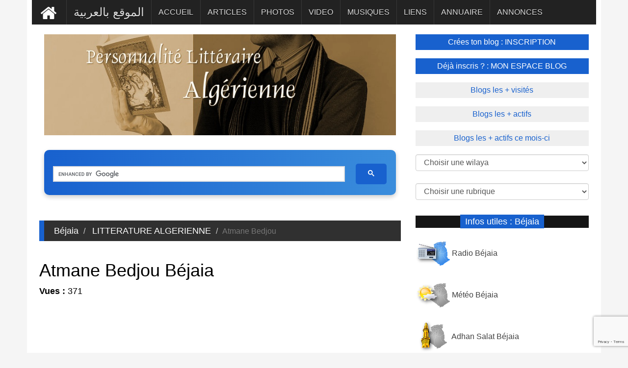

--- FILE ---
content_type: text/html; charset=UTF-8
request_url: https://www.vitaminedz.com/fr/Bejaia/Atmane-bedjou-18661-1.html
body_size: 9701
content:
<!DOCTYPE html>
<html xmlns="http://www.w3.org/1999/xhtml" dir="ltr" lang="fr-FR" xmlns:fb="http://ogp.me/ns/fb#">

<head>
        <meta name="viewport" content="width=device-width, initial-scale=1.0">
	
<meta charset="UTF-8">

<link rel="canonical" href="https://www.vitaminedz.com/fr/Bejaia/Atmane-bedjou-18661-1.html">
<title>Atmane Bedjou Béjaia Personnalités Littéraires - | vitaminedz.com</title>
<meta name="description" content="Atmane Bedjou Béjaia Personnalités Littéraires - LITTERATURE ALGERIENNE - ">
<!--
<meta name="description" content="Atmane Bedjou ">
-->
<meta property="og:title" content="Atmane Bedjou Béjaia Personnalités Littéraires - LITTERATURE ALGERIENNE - ">
<meta property="og:description" content="Atmane Bedjou  ">

<meta property="og:image" content="https://www.vitaminedz.com/entete-wilaya/6.jpg">
<meta name="twitter:image" content="https://www.vitaminedz.com/entete-wilaya/6.jpg">
<meta property="og:url" content="https://www.vitaminedz.com/fr/Bejaia/Atmane-bedjou-18661-1.html">

<meta property="og:type" content="article">

<meta property="og:site_name" content="vitaminedz.com">
<meta property="og:locale" content="fr_FR">
<meta name="twitter:title" content="Atmane Bedjou Béjaia Personnalités Littéraires - LITTERATURE ALGERIENNE - ">

<meta name="twitter:description" content="Atmane Bedjou ">




	
<!-- Google tag (gtag.js) -->
<script async src="https://www.googletagmanager.com/gtag/js?id=G-0T6C8EXT4B"></script>
<script>
  window.dataLayer = window.dataLayer || [];
  function gtag(){dataLayer.push(arguments);}
  gtag('js', new Date());

  gtag('config', 'G-0T6C8EXT4B');
</script>
<script async src="https://pagead2.googlesyndication.com/pagead/js/adsbygoogle.js?client=ca-pub-1455297240759151"
     crossorigin="anonymous"></script>
<link rel="preconnect" href="https://fonts.googleapis.com" crossorigin>
<link rel="preconnect" href="https://fonts.gstatic.com" crossorigin>






<!--<script async src="https://ajax.googleapis.com/ajax/libs/jquery/1.7.1/jquery.min.js" type="text/javascript"></script>-->

<link rel="stylesheet" href="https://fonts.googleapis.com/css?family=Google+Sans+Text:400,500&display=swap">





<link rel="icon" type="image/png" href="https://www.vitaminedz.com/icon_vdz32.png">

<link rel="apple-touch-icon" sizes="180x180" href="https://www.vitaminedz.com/apple-touch-icon.png">

<link rel="icon" type="image/png" sizes="32x32" href="https://www.vitaminedz.com/favicon-32x32.png">
<link rel="icon" type="image/png" sizes="16x16" href="https://www.vitaminedz.com/favicon-16x16.png">
<meta name="msapplication-TileColor" content="#da532c">
<meta name="theme-color" content="#ffffff">

<link rel="stylesheet" type="text/css" href="https://www.vitaminedz.com/assets/css/bootstrap1.min.css">
<link rel="stylesheet" type="text/css" href="https://www.vitaminedz.com/assets/css/theme.css">
<link rel="stylesheet" type="text/css" href="https://www.vitaminedz.com/assets/css/style2025_fr.css">


<meta name="twitter:card" content="summary_large_image">
<meta name="twitter:site" content="@vitaminedz13">
<meta name="twitter:creator" content="@vitaminedz13">
<style>	
	/* Empêche le décalage du contenu lors de l’ouverture du menu mobile */
@media (max-width: 991px) {
  #navbar {
    position: fixed;
    top: 0;
    left: 0;
    width: 100%;
    height: 100vh; /* plein écran */
    overflow-y: auto;
    background: #222; /* couleur de fond du menu */
    z-index: 9999;
    transform: translateY(-100%);
    transition: transform 0.3s ease-in-out;
  }

  #navbar.in,
  #navbar.show {
    transform: translateY(0);
  }

  /* Empêche le scroll du body quand le menu est ouvert */
  body.menu-open {
    overflow: hidden;
  }
}

</style>
<style>
.adsense-container {
  text-align: center; /* centre le bloc */
  margin: 20px 0;
}

.adsbygoogle {
  display: block;
  width: 100%;
  margin: 0 auto;
}</style>
<style>
#custom-search-modern {
    width: 100%;
    max-width: 900px;
    margin: 30px auto;
    padding: 10px;
    text-align: center;
    background: linear-gradient(90deg, #1861CE, #3A8DDC); /* Gradient bleu */
    border-radius: 10px;
    box-shadow: 0 4px 10px rgba(0,0,0,0.2);
}

#custom-search-modern input[type="text"] {
    width: 70%;
    padding: 12px 15px;
    font-size: 16px;
    border: none;
    border-radius: 5px;
    margin-right: 10px;
    outline: none;
    background-color: #EAF2FB; /* Fond clair pour contraste */
    color: #1861CE; /* Texte bleu */
}

#custom-search-modern button {
    padding: 12px 25px;
    font-size: 16px;
    border: none;
    border-radius: 5px;
    background-color: #1861CE; /* Bouton bleu */
    color: #fff; /* Texte blanc */
    font-weight: bold;
    cursor: pointer;
    transition: all 0.3s ease;
}

#custom-search-modern button:hover {
    background-color: #134BA0; /* Bleu plus foncé au hover */
    transform: scale(1.05);
}

@media (max-width: 768px) {
    #custom-search-modern input[type="text"] {
        width: 60%;
        margin-bottom: 10px;
    }
    #custom-search-modern button {
        width: 30%;
    }
}


/* Table classique */
.single_page table {
  width: 100%;
  border-collapse: collapse;
  overflow-x: auto;
  display: block;              /* permet le scroll horizontal sans wrapper */
  white-space: nowrap;         /* évite les retours à la ligne */
  font-size: 0.95rem;
  border-radius: 8px;
  box-shadow: 0 1px 3px rgba(0,0,0,0.08);
}

/* En-tête */
.single_page thead {
  background: #f8fafc;
}
.single_page thead th {
  text-align: left;
  font-weight: 600;
  padding: 0.9rem 1rem;
  border-bottom: 1px solid #e2e8f0;
}

/* Cellules */
.single_page tbody td {
  padding: 0.8rem 1rem;
  border-bottom: 1px solid #f1f5f9;
  vertical-align: top;
}
.single_page tbody tr:nth-child(even) {
  background: #fafafa;
}

/* Liens */

/* =============================== */
/* Mode mobile (cartes)            */
/* =============================== */
@media (max-width: 680px) {
  .single_page table {
    display: block;
    border: 0;
    white-space: normal; /* permet retour ligne */
  }

  .single_page thead {
    display: none;
  }

  .single_page tbody tr {
    display: block;
    margin: 0.75rem 0;
    background: #fff;
    border: 1px solid #e2e8f0;
    border-radius: 10px;
    box-shadow: 0 4px 12px rgba(0,0,0,0.04);
  }

  .single_page tbody td {
    display: flex;
    justify-content: space-between;
    padding: 0.6rem 0.8rem;
    border: 0;
    border-bottom: 1px dashed #e2e8f0;
  }

  .single_page tbody td:last-child {
    border-bottom: none;
  }

  .single_page tbody td::before {
    content: attr(data-label);
    flex: 0 0 45%;
    font-weight: 600;
    color: #475569;
  }
}
</style>

<script type="application/ld+json">
{
  "@context": "https://schema.org",
  "@type": "WebSite",
  "url": "https://www.vitaminedz.com/",
  "potentialAction": {
    "@type": "SearchAction",
    "target": "https://www.vitaminedz.com/?s={search_term_string}",
    "query-input": "required name=search_term_string"
  }
}
</script>



<style>
.lazy-load li {
  opacity: 0;
  transition: opacity 0.5s;
}

.lazy-load li.visible {
  opacity: 1;
}

</style>

</head>
<body>


<a class="scrollToTop" href="#"><i class="fa fa-angle-up"></i></a>
<div class="container">

  
  <section id="navArea" >
    <nav class="navbar navbar-inverse" role="navigation" >
      <div class="navbar-header" >
        <button type="button" class="navbar-toggle collapsed" data-toggle="collapse" data-target="#navbar" aria-expanded="false" aria-controls="navbar"> <span class="sr-only">Toggle navigation</span> <span class="icon-bar"></span> <span class="icon-bar"></span> <span class="icon-bar"></span> </button>
      </div>
      <div id="navbar" class="navbar-collapse collapse">


        <ul class="nav navbar-nav main_nav" dir="rtl">
<li >
<a style="background: #222222; " href="https://www.vitaminedz.com/"><img src="https://www.vitaminedz.com/images/general/home1.png" width="42" height="46"  alt="Accueil" title="Accueil"></a></li>
<li>
<a  href="https://www.vitaminedz.com/ar/بجاية/عثمان-بجو-18661-1.html"><span style="font-size: 1.5em">الموقع بالعربية</span></a></li>

<li >
    <a class="menu-accueil" href="https://www.vitaminedz.com/fr/Bejaia/Atmane-bedjou-18661-1.html">ACCUEIL</a>
</li>



    <li>
        <a class="menu-dernier-article" href="https://www.vitaminedz.com/fr/Bejaia/Atmane-bedjou-18661-Articles-1.html">ARTICLES</a>
    </li>



<li>
    <a class="menu-dernier-photo" href="https://www.vitaminedz.com/fr/Bejaia/Atmane-bedjou-18661-Photos-1.html">PHOTOS</a>
</li>



<li>
    <a class="menu-dernier-video" href="https://www.vitaminedz.com/fr/Bejaia/Atmane-bedjou-18661-Videos-1.html">VIDEO</a>
</li>



<li>
    <a class="menu-dernier-musique" href="https://www.vitaminedz.com/fr/Bejaia/Atmane-bedjou-18661-Musiques-1.html">MUSIQUES</a>
</li>



<li>
    <a class="menu-dernier-lien" href="https://www.vitaminedz.com/fr/Bejaia/Atmane-bedjou-18661-Liens-1.html">LIENS</a>
</li>

<li>
    <a class="menu-dernier-annuaire" href="https://www.vitaminedz.com/fr/Bejaia/Atmane-bedjou-18661-Annuaire-1.html">ANNUAIRE</a>
</li>

<li>
    <a class="menu-dernier-annonce" href="https://www.vitaminedz.com/fr/Bejaia/Atmane-bedjou-18661-Annonces-1.html">ANNONCES</a>
</li>

		</ul>
      </div>
    </nav>
  </section>
  <section id="contentSection">
    
	      <div class="col-lg-8 col-md-8 col-sm-8">
        <div class="left_content">
  <section id="sliderSection">
        <div class="slick_slider">
				  		  		  

<img src="https://www.vitaminedz.com/entete-categorie/34.jpg"   alt="Béjaia - Atmane Bedjou" title="Béjaia - Atmane Bedjou">


	<div id="custom-search-modern">
    <div style="display: block; padding-top: 10px; min-height: 35px;">
   <script async src="https://cse.google.com/cse.js?cx=551557e40010e02f9">
</script>
<div class="gcse-searchbox-only"></div>
    </div>
</div><br />


  </section>
          <div class="single_page">
		  
		  <ol class="breadcrumb"><li><a class="lien_general1" href="https://www.vitaminedz.com/fr/Bejaia">Béjaia</a></li><li><a  href="https://www.vitaminedz.com/fr/Bejaia/Litterature-algerienne-16051-1.html">LITTERATURE ALGERIENNE</a></li><li class="active">Atmane Bedjou</li></ol><div class="single_page_content"> <h1>Atmane Bedjou Béjaia</h1>
<b>Vues : </b>  371<br />
	<script async src="https://pagead2.googlesyndication.com/pagead/js/adsbygoogle.js?client=ca-pub-1455297240759151"
     crossorigin="anonymous"></script>
<!-- vdz top 2025 ultime -->
<ins class="adsbygoogle"
     style="display:block"
     data-ad-client="ca-pub-1455297240759151"
     data-ad-slot="1016419065"
     data-ad-format="auto"
     data-full-width-responsive="true"></ins>
<script>
     (adsbygoogle = window.adsbygoogle || []).push({});
</script><br /><br />
Cette rubrique est entièrement consacrée à <b>Atmane Bedjou</b> Si vous possédez des informations ou des commentaires sur ce sujet,
	n'hésitez pas à les partager avec les autres internautes.
	Cet espace d'information est ouvert à la libre expression, mais dans 
	le sens positif du terme. Nous vous remercions pour votre participation.

<br /><br />


<div style="padding: 10px"><!-- ShareThis BEGIN -->
<div class="sharethis-inline-share-buttons"></div>
<!-- ShareThis END -->
</div><br /><br /></div>            <div class="related_post">

<!--<a id="reagir1"></a>-->
<ol class="breadcrumb"><li style="color: #fff">
Votre commentaire</li></ol>
<div id="blog"><div class="blog-article">
<div style="color:red; text-align: center">
Votre commentaire s'affichera sur cette page après validation par l'administrateur. <br />Ceci n'est en aucun cas un formulaire à l'adresse du sujet évoqué, <br />mais juste un espace d'opinion et d'échange d'idées dans le respect.</div>

<form id="Form1" name="formulaire" method="post" action="https://www.vitaminedz.com/fr/Bejaia/Atmane-bedjou-18661-1.html" OnSubmit="check_fields(); return result" autocomplete="off"><input type="hidden" name="lien" value="https://www.vitaminedz.com/fr/Bejaia/Atmane-bedjou-18661-1.html">
<input type="hidden" name="wilaya" value="6"><input type="hidden" name="nom_annuaire" value=""><input type="hidden" name="type_commentaire" value="100"><input type="hidden" name="cat" value="18661"><input type="hidden" name="lg" value="fr">
<div class="row">
	<div class="col-sm-6 form-group">
Nom & prénom <br />
<input type="text" name="nom_prenom"  maxlength="40" class="form-control" value="" ></div>
	<div class="col-sm-6 form-group">

email : 
<span style="color:red">*</span><br /><input maxlength="100" type="text" name="email" class="form-control" value="" autocomplete="off"></div>


<div class="col-sm-6 form-group">
Ville <span style="color:red">*</span><br /><input type="text" name="ville"  maxlength="40" class="form-control" value="">
</div>

<div class="col-sm-6 form-group">
Pays : 

<span style="color:red">*</span><br /><select name="pays" class="form-control" onchange='change_wilaya();'>


<option value='1'>Afghanistan
<option value='2'>Afrique du Sud
<option value='3'>Albanie
<option value='	' selected>Algérie
<option value='5'>Allemagne
<option value='6'>Andorre
<option value='7'>Angola
<option value='8'>Antigua
<option value='9'>Arabie saoudite
<option value='10'>Argentine
<option value='11'>Arménie
<option value='12'>Australie
<option value='13'>Autriche
<option value='14'>Azerbaidjan
<option value='15'>Bahamas
<option value='16'>Bahrein
<option value='17'>Bangladesh
<option value='18'>Barbade
<option value='19'>Belgique
<option value='20'>Bélize
<option value='21'>Bénin
<option value='22'>Bhoutan
<option value='23'>Biélorussie
<option value='24'>Bolivie
<option value='25'>Bosnie
<option value='26'>Botswana
<option value='27'>Brésil
<option value='28'>Brunei
<option value='29'>Bulgarie
<option value='30'>Burkina Faso
<option value='31'>Burundi
<option value='32'>Cambodge
<option value='33'>Cameroun
<option value='34'>Canada
<option value='35'>Cap-Vert
<option value='36'>Caraibes
<option value='37'>Chili
<option value='38'>Chine
<option value='39'>Chypre
<option value='40'>Colombie
<option value='41'>Comorres
<option value='42'>Congo
<option value='43'>Corée (du nord)
<option value='44'>Corée (du sud)
<option value='45'>Costa Rica
<option value='46'>Côte-d'Ivoire
<option value='47'>Croatie
<option value='48'>Cuba
<option value='49'>Danemark
<option value='50'>Darussalam
<option value='51'>Djibouti
<option value='52'>Dominique
<option value='53'>Egypte
<option value='54'>Emirats Arabes Unis
<option value='55'>Equateur
<option value='56'>Erythrée
<option value='57'>Espagne
<option value='58'>Estonie
<option value='59'>Etats-Unis
<option value='60'>Ethiopie
<option value='61'>Fidji
<option value='62'>Finlande
<option value='63'>France
<option value='64'>Gabon
<option value='65'>Gambie
<option value='66'>Géorgie
<option value='67'>Ghana
<option value='68'>Grèce
<option value='69'>Grenade
<option value='70'>Guatemala
<option value='71'>Guinée
<option value='72'>Guyane
<option value='73'>Haiti
<option value='74'>Honduras
<option value='75'>Hong-kong
<option value='76'>Hongrie
<option value='77'>Iles Cayman
<option value='78'>Iles Féroé
<option value='79'>Inde
<option value='80'>Indonésie
<option value='81'>Iran
<option value='82'>Iraq
<option value='83'>Irlande
<option value='84'>Islande
<option value='85'>Israèl
<option value='86'>Italie
<option value='87'>Jamaique
<option value='88'>Japon
<option value='89'>Jordanie
<option value='90'>Kazakhstan
<option value='91'>Kénya
<option value='92'>Kiribati
<option value='93'>Koweit
<option value='94'>Kyrgyzstan
<option value='95'>Laos
<option value='96'>Lésotho
<option value='97'>Lettonie
<option value='98'>Liban
<option value='99'>Libéria
<option value='100'>Libya
<option value='101'>Liechtenstein
<option value='102'>Lituanie
<option value='103'>Luxembourg
<option value='104'>Macédoine
<option value='105'>Madagascar
<option value='106'>Malaisie
<option value='107'>Malawi
<option value='108'>Maldives
<option value='109'>Mali
<option value='110'>Malte
<option value='111'>Maroc
<option value='112'>Maurice
<option value='113'>Mauritanie
<option value='114'>Mexique
<option value='115'>Micronésie
<option value='116'>Moldavie
<option value='117'>Monaco
<option value='118'>Mongolie
<option value='119'>Monténégro
<option value='120'>Mozambique
<option value='121'>Myanmar
<option value='122'>Namibie
<option value='123'>Nauru
<option value='124'>Népal
<option value='125'>Nicaragua
<option value='126'>Niger
<option value='127'>Nigéria
<option value='128'>Norvège
<option value='129'>Nouvelle-Zélande
<option value='130'>Oman
<option value='131'>Ouganda
<option value='132'>Ouzbékistan
<option value='133'>Pakistan
<option value='134'>Panama
<option value='135'>Nouvelle-Guinée
<option value='136'>Paraguay
<option value='137'>Pays-Bas
<option value='138'>Pérou
<option value='139'>Philippines
<option value='140'>Pologne
<option value='141'>Polynésie française
<option value='142'>Portugal
<option value='143'>Quatar
<option value='144'>Centre Africaine
<option value='145'>dominique
<option value='146'>République tchèque
<option value='147'>Roumanie
<option value='148'>Royaume-Uni
<option value='149'>Ruanda
<option value='150'>Russie
<option value='151'>Saint Vincent
<option value='152'>Salvador
<option value='153'>Samoa occidental
<option value='154'>San Marin
<option value='155'>Sao Tome
<option value='156'>Sénégal
<option value='157'>Serbie
<option value='158'>Sierra Léone
<option value='159'>Singapour
<option value='160'>Slovaquie
<option value='161'>Slovénie
<option value='162'>Solomon
<option value='163'>Somalie
<option value='164'>Soudan
<option value='165'>Sri Lanka
<option value='166'>Suède
<option value='167'>Suisse
<option value='168'>Surinam
<option value='169'>Swaziland
<option value='170'>Syrie
<option value='171'>Tadjikistan
<option value='172'>Taiwan
<option value='173'>Tanzanie
<option value='174'>Tchad
<option value='175'>Thailande
<option value='176'>Togo
<option value='177'>Tonga
<option value='178'>Trinidad et Tobago
<option value='179'>Tunisie
<option value='180'>Turkménistan
<option value='181'>Turquie
<option value='182'>Ukraine
<option value='183'>Uruguay
<option value='184'>Vanuatu
<option value='185'>Vatican
<option value='186'>Vénézuela
<option value='187'>Vietnam
<option value='188'>Yémen
<option value='189'>Yougoslavie
<option value='190'>Zaire
<option value='191'>Zambie
<option value='192'>Zimbabwe
<option value='193'>Palestine
</select></div>
<div class="col-sm-12 form-group">
Profession : 
<br /><input maxlength="100" type="text" name="profession" class="form-control" value="" ></div>
<div class="col-sm-12 form-group">

Message : 
<span style="color:red">*</span><br /><textarea name="message" style="min-height: 100px" class="form-control"></textarea></div>


<div class="col-sm-12 form-group">

<!--<div class="g-recaptcha" data-sitekey="6Lcp6vQZAAAAAK0IBToLU9aOeIugP0z0hZGWJCYK"></div>-->
<input type="hidden" id="recaptchaResponse" name="recaptcha-response">



</div>

<div class="col-sm-12 form-group">
(Les champs * sont obligatores)</div>
<div class="col-sm-12 form-group" style="text-align: center">
<button class="g-recaptcha btn btn-primary" data-sitekey="6Lcp6vQZAAAAAK0IBToLU9aOeIugP0z0hZGWJCYK" data-callback="submitForm">Envoyer</button>
</div>
</div>
</div></div>
</form>

<script>
function submitForm() {
    document.getElementById('Form1').submit();
}
</script>

<br />            </div><div class="single_sidebar"><ul class="spost_nav"><li><div class="media wow fadeInDown"><div class="container_image_fr"><a  title="Biographie d'Atmane Bedjou" href="https://www.vitaminedz.com/fr/Bejaia/biographie-d-atmane-bedjou-296660-Articles-6-18661-1.html"><img  src="https://www.vitaminedz.com/images/icone-article.png"  alt="Biographie d'Atmane Bedjou"  width="80" height="80"></div><div class="media-body"> <strong class="titre-dernier-article">Biographie d'Atmane Bedjou</strong></a><br>Atmane Bedjou est né en 1971 à Tizi Alouane, un petit village dans la wilaya (province) de Bejaia en Algérie. Après des études dans sa région, il a obtenu une  ...</div></div></li></ul></div><div class="separation100"><div class="pagination"><span class="prev01"><a  rel="nofollow" class="btn-article" href="https://www.vitaminedz.com/ajouter.php?r=Articles&lg=fr">Ajouter un article</a>&nbsp;</span><span class="next01"><a  class="btn-article" href="https://www.vitaminedz.com/fr/Bejaia/Atmane-bedjou-18661-Articles-1.html">Voir +  d'articles</a></span></div></div><br /><div class="single_sidebar"><br><br><br><center><b>Aucune photo n'est disponible</b></center><br><br><br><br><br></div><div id="separation100"><div id="pagination"><span class="prev"><a  rel="nofollow" class="btn-photo" href="https://www.vitaminedz.com/ajouter.php?r=Photos&lg=fr">Ajouter une photo</a></span></div></div><br /><div class="single_sidebar"><br><br><br><center><b>Aucune annonce n'est disponible</b></center><br><br><br><br><br></div><div id="separation100"><div id="pagination"><span class="prev"><a  rel="nofollow" class="btn-annonce" href="https://www.vitaminedz.com/ajouter.php?r=Annonces&lg=fr">Ajouter une annonce</a></span></div></div><br /><br /><div class="single_sidebar"><br><br><br><center><b>Aucune entreprise n'est disponible</b></center><br><br><br><br><br></div><div id="separation100"><div id="pagination"><span class="prev"><a  rel="nofollow" class="btn-annuaire" href="https://www.vitaminedz.com/ajouter.php?r=Annuaire&lg=fr">Ajouter une entrprise</a></span></div></div><br /><div class="single_sidebar"><br><br><br><center><b>Aucun vidéo n'est disponible</b></center><br><br><br><br><br></div><div id="separation100"><div id="pagination"><span class="prev"><a  rel="nofollow" class="btn-video" href="https://www.vitaminedz.com/ajouter.php?r=Videos&lg=fr">Ajouter une video</a></span></div></div><br /><br /><div class="single_sidebar"><br><br><br><center><b>Aucune bande sonore n'est disponible</b></center><br><br><br><br><br></div><div id="separation100"><div id="pagination"><span class="prev"><a  rel="nofollow" class="btn-musique" href="https://www.vitaminedz.com/ajouter.php?r=Musiques&lg=fr">Ajouter une bande sonore</a></span></div></div><div class="single_sidebar"><br><br><br><center><b>Aucun lien n'est disponible</b></center><br><br><br><br><br></div><div id="separation100"><div id="pagination"><span class="prev"><a  rel="nofollow" class="btn-lien" href="https://www.vitaminedz.com/ajouter.php?r=Liens&lg=fr">Ajouter un lien</a></span></div></div><br />
      </div>
          </div>
        </div>
      
	  
	  
	  <div class="col-lg-4 col-md-4 col-sm-4">
        <aside class="right_content">

   <div class="latest_post" >

		<ul class="spost_nav2">
		    	

          <li><a   href="https://www.vitaminedz.com/inscription1.php?lg=fr" class="btn-top01" >Crées ton blog : INSCRIPTION</a></li>
<li><a  href="https://www.vitaminedz.com/espace-blog1.php?lg=fr"  class="btn-top01_off" > 
Déjà inscris ? : MON ESPACE BLOG</a>
</li>



<li>
<a   href="https://www.vitaminedz.com/classement-blog.php?lg=fr&c=2&id_page=1"
  class="btn-top02">Blogs les + visités</a></li><li><a   href="https://www.vitaminedz.com/classement-blog.php?lg=fr&c=1&id_page=1"
 class="btn-top02">Blogs les + actifs</a></li><li><a   href="https://www.vitaminedz.com/classement-blog-mensuel.php?lg=fr&id_page=1"
 class="btn-top02">Blogs les + actifs ce mois-ci</a>
</li>
</ul>

    </div>

<div class="page_content" >
    <div class="rte">
<div class="row" >
<div  style="padding-top: 5px; padding-left: 15px; padding-right : 15px;  padding-bottom: 5px; "><form action="#" name="form1" ><select name="nom_wilaya01" id="nom_wilaya01" class="form-control" onchange="navigate()"> 
<option value="">
Choisir une wilaya </option>
<option value="https://www.vitaminedz.com/"> Toute l'Algérie</option><option value="https://www.vitaminedz.com/fr/Adrar"> 01 - Adrar</option><option value="https://www.vitaminedz.com/fr/Chlef"> 02 - Chlef</option><option value="https://www.vitaminedz.com/fr/Laghouat"> 03 - Laghouat</option><option value="https://www.vitaminedz.com/fr/Oum-el-bouaghi"> 04 - Oum-El-Bouaghi</option><option value="https://www.vitaminedz.com/fr/Batna"> 05 - Batna</option><option value="https://www.vitaminedz.com/fr/Bejaia"> 06 - Béjaia</option><option value="https://www.vitaminedz.com/fr/Biskra"> 07 - Biskra</option><option value="https://www.vitaminedz.com/fr/Bechar"> 08 - Béchar</option><option value="https://www.vitaminedz.com/fr/Blida"> 09 - Blida</option><option value="https://www.vitaminedz.com/fr/Bouira"> 10 - Bouira</option><option value="https://www.vitaminedz.com/fr/Tamanrasset"> 11 - Tamanrasset</option><option value="https://www.vitaminedz.com/fr/Tebessa"> 12 - Tébéssa</option><option value="https://www.vitaminedz.com/fr/Tlemcen"> 13 - Tlemcen</option><option value="https://www.vitaminedz.com/fr/Tiaret"> 14 - Tiaret</option><option value="https://www.vitaminedz.com/fr/Tizi-ouzou"> 15 - Tizi-Ouzou</option><option value="https://www.vitaminedz.com/fr/Alger"> 16 - Alger</option><option value="https://www.vitaminedz.com/fr/Djelfa"> 17 - Djelfa</option><option value="https://www.vitaminedz.com/fr/Jijel"> 18 - Jijel</option><option value="https://www.vitaminedz.com/fr/Setif"> 19 - Sétif</option><option value="https://www.vitaminedz.com/fr/Saida"> 20 - Saida</option><option value="https://www.vitaminedz.com/fr/Skikda"> 21 - Skikda</option><option value="https://www.vitaminedz.com/fr/Sidi-belabbes"> 22 - Sidi-Belabbès</option><option value="https://www.vitaminedz.com/fr/Annaba"> 23 - Annaba</option><option value="https://www.vitaminedz.com/fr/Guelma"> 24 - Guelma</option><option value="https://www.vitaminedz.com/fr/Constantine"> 25 - Constantine</option><option value="https://www.vitaminedz.com/fr/Medea"> 26 - Médéa</option><option value="https://www.vitaminedz.com/fr/Mostaganem"> 27 - Mostaganem</option><option value="https://www.vitaminedz.com/fr/Msila"> 28 - M'sila</option><option value="https://www.vitaminedz.com/fr/Mascara"> 29 - Mascara</option><option value="https://www.vitaminedz.com/fr/Ouargla"> 30 - Ouargla</option><option value="https://www.vitaminedz.com/fr/Oran"> 31 - Oran</option><option value="https://www.vitaminedz.com/fr/El-bayadh"> 32 - El-Bayadh</option><option value="https://www.vitaminedz.com/fr/Illizi"> 33 - illizi</option><option value="https://www.vitaminedz.com/fr/Bordj-bou-arreridj"> 34 - B.B.Arreridj</option><option value="https://www.vitaminedz.com/fr/Boumerdes"> 35 - Boumerdès</option><option value="https://www.vitaminedz.com/fr/El-taref"> 36 - El-Tarèf</option><option value="https://www.vitaminedz.com/fr/Tindouf"> 37 - Tindouf</option><option value="https://www.vitaminedz.com/fr/Tissemsilt"> 38 - Tissemsilt</option><option value="https://www.vitaminedz.com/fr/El-oued"> 39 - El-Oued</option><option value="https://www.vitaminedz.com/fr/Khenchela"> 40 - Khenchela</option><option value="https://www.vitaminedz.com/fr/Souk-ahras"> 41 - Souk-Ahras</option><option value="https://www.vitaminedz.com/fr/Tipaza"> 42 - Tipaza</option><option value="https://www.vitaminedz.com/fr/Mila"> 43 - Mila</option><option value="https://www.vitaminedz.com/fr/Ain-defla"> 44 - Ain-Defla</option><option value="https://www.vitaminedz.com/fr/Naama"> 45 - Naama</option><option value="https://www.vitaminedz.com/fr/Ain-temouchent"> 46 - Ain Témouchent</option><option value="https://www.vitaminedz.com/fr/Ghardaia"> 47 - Ghardaia</option><option value="https://www.vitaminedz.com/fr/Relizane"> 48 - Relizane</option>
</select></form>
</div><div  style="padding-top: 20px; ; padding-left: 15px; padding-right : 15px;padding-bottom: 5px">
<form action="#" name="form2" >



<select aria-label="Choisir une rubrique" name="nom_cat" id="nom_cat"  class="form-control"  onchange="navigate1()"> 
<option value="">
Choisir une rubrique
</option>
<option value="https://www.vitaminedz.com/fr/Bejaia/Actualites-120-1.html"> ACTUALITES</option><option value="https://www.vitaminedz.com/fr/Bejaia/Agriculture-18-1.html"> AGRICULTURE</option><option value="https://www.vitaminedz.com/fr/Bejaia/Agro-alimentaire-13-1.html"> AGRO-ALIMENTAIRE</option><option value="https://www.vitaminedz.com/fr/Bejaia/Annonces-17796-1.html"> ANNONCES</option><option value="https://www.vitaminedz.com/fr/Bejaia/Artisanat-et-metiers-107-1.html"> ARTISANAT ET METIERS</option><option value="https://www.vitaminedz.com/fr/Bejaia/Arts-et-cultures-100-1.html"> ARTS ET CULTURES</option><option value="https://www.vitaminedz.com/fr/Bejaia/Associations-et-organisations-16413-1.html"> ASSOCIATIONS ET ORGANISATIONS</option><option value="https://www.vitaminedz.com/fr/Bejaia/Batiment-et-travaux-publics-16-1.html"> BATIMENT ET TRAVAUX PUBLICS</option><option value="https://www.vitaminedz.com/fr/Bejaia/Communautes-113-1.html"> COMMUNAUTES</option><option value="https://www.vitaminedz.com/fr/Bejaia/Communes-139-1.html"> COMMUNES</option><option value="https://www.vitaminedz.com/fr/Bejaia/Communication-59-1.html"> COMMUNICATION</option><option value="https://www.vitaminedz.com/fr/Bejaia/Divertissement-15989-1.html"> DIVERTISSEMENT</option><option value="https://www.vitaminedz.com/fr/Bejaia/Droit-et-justice-121-1.html"> DROIT ET JUSTICE</option><option value="https://www.vitaminedz.com/fr/Bejaia/Economie-22-1.html"> ECONOMIE</option><option value="https://www.vitaminedz.com/fr/Bejaia/Emploi-et-travail-245-1.html"> EMPLOI ET TRAVAIL</option><option value="https://www.vitaminedz.com/fr/Bejaia/Enseignement-et-formation-61-1.html"> ENSEIGNEMENT ET FORMATION</option><option value="https://www.vitaminedz.com/fr/Bejaia/Environnement-74-1.html"> ENVIRONNEMENT</option><option value="https://www.vitaminedz.com/fr/Bejaia/Femmes-81-1.html"> FEMMES</option><option value="https://www.vitaminedz.com/fr/Bejaia/Geographie-76-1.html"> GEOGRAPHIE</option><option value="https://www.vitaminedz.com/fr/Bejaia/Histoire-69-1.html"> HISTOIRE</option><option value="https://www.vitaminedz.com/fr/Bejaia/Immobilier-144-1.html"> IMMOBILIER</option><option value="https://www.vitaminedz.com/fr/Bejaia/Informations-utiles-18408-1.html"> INFORMATIONS UTILES</option><option value="https://www.vitaminedz.com/fr/Bejaia/Informatique-90-1.html"> INFORMATIQUE</option><option value="https://www.vitaminedz.com/fr/Bejaia/Institutions-7-1.html"> INSTITUTIONS</option><option value="https://www.vitaminedz.com/fr/Bejaia/Litterature-algerienne-16051-1.html"> LITTERATURE ALGERIENNE</option><option value="https://www.vitaminedz.com/fr/Bejaia/Musique-88-1.html"> MUSIQUE</option><option value="https://www.vitaminedz.com/fr/Bejaia/Patrimoine-287-1.html"> PATRIMOINE</option><option value="https://www.vitaminedz.com/fr/Bejaia/Personnages-33-1.html"> PERSONNAGES</option><option value="https://www.vitaminedz.com/fr/Bejaia/Photographie-20382-1.html"> PHOTOGRAPHIE</option><option value="https://www.vitaminedz.com/fr/Bejaia/Recettes-de-cuisine-83-1.html"> RECETTES DE CUISINE</option><option value="https://www.vitaminedz.com/fr/Bejaia/Religion-366-1.html"> RELIGION</option><option value="https://www.vitaminedz.com/fr/Bejaia/Sante-5-1.html"> SANTE</option><option value="https://www.vitaminedz.com/fr/Bejaia/Sciences-et-technologies-18761-1.html"> SCIENCES ET TECHNOLOGIES</option><option value="https://www.vitaminedz.com/fr/Bejaia/Services-23-1.html"> SERVICES</option><option value="https://www.vitaminedz.com/fr/Bejaia/Societe-85-1.html"> SOCIETE</option><option value="https://www.vitaminedz.com/fr/Bejaia/Soufisme-367-1.html"> SOUFISME</option><option value="https://www.vitaminedz.com/fr/Bejaia/Sports-et-loisirs-207-1.html"> SPORTS ET LOISIRS</option><option value="https://www.vitaminedz.com/fr/Bejaia/Tourisme-11-1.html"> TOURISME</option><option value="https://www.vitaminedz.com/fr/Bejaia/Transport-9-1.html"> TRANSPORT</option><option value="https://www.vitaminedz.com/fr/Bejaia/Vehicules-214-1.html"> VEHICULES</option><option value="https://www.vitaminedz.com/fr/Bejaia/Villages-d-algerie-27743-1.html"> VILLAGES D'ALGERIE</option>
</select></form></div></div></div>


  <br>
</div>



<div class="single_sidebar100"><div><span style="background: #1861CE">Infos utiles : Béjaia</span></div>
            <ul class="titre-dernier-general">
                
                <a    href="https://www.vitaminedz.com/pop-right.php?r=radio&nom_wilaya=bejaia&lg=fr" title="Radio  Béjaia"><img  src="https://www.vitaminedz.com/images/general/right-radio.png" width="70" height="85"  alt="Ecoutez la radio H24 ;  Béjaia">
Radio Béjaia</a><br />
                
                <a   href="https://www.vitaminedz.com/pop-right.php?r=meteo&nom_wilaya=bejaia&lg=fr" title="Météo Béjaia"><img src="https://www.vitaminedz.com/images/general/right-meteo.png" width="70" height="85"  alt="Suiver la Météo :  Béjaia">
Météo Béjaia</a><br />
                <a   href="https://www.vitaminedz.com/pop-right.php?r=Horaire-Prieres&nom_wilaya=bejaia&lg=fr" title="Horaire-Prieres Béjaia"><img src="https://www.vitaminedz.com/images/general/right-salat.png" width="70" height="85"  alt="Horaires de prière :  Béjaia">
Adhan Salat Béjaia</a><br />
                <a   href="https://www.vitaminedz.com/annuaire-telephonique.php?lg=fr" title="Annuaire téléphonique"><img  src="https://www.vitaminedz.com/images/general/right-annuaire.png" width="70" height="85"  alt="Recherche sur l'Annuaire ">Annuaire téléphonique</a><br />



<a   href="https://www.vitaminedz.com/annuaire-inverse.php?lg=fr" title="Annuaire inversé"><img src="https://www.vitaminedz.com/images/general/right-annuaire.png" width="70" height="85"  alt="Consultez l'annuaire par numéro ">Annuaire inversé</a><br />

            

		</ul>
<br />
</div><div class="single_sidebar"><div class="single_sidebar100">



         


		</aside>
      </div>
    </div>
  </section>


</div>

<div class="container">
<div class="stick-stop">
</div>




























</div>

<script src="https://www.vitaminedz.com/assets/js/jquery.min_3.5.0.js"></script> 
<script src="https://www.vitaminedz.com/assets/js/jquery-migrate-1.2.1.min.js"></script> 
<!--<script  src="//code.jquery.com/jquery-migrate-1.2.1.min.js" ></script>-->
<script src="https://www.vitaminedz.com/assets/js/bootstrap.min.js"></script> 
<!-- Scripts spécifiques -->


<!--[if lt IE 9]>
<script defer src="https://www.vitaminedz.com/assets/js/html5shiv.min.js"></script>
<script defer src="https://www.vitaminedz.com/assets/js/respond.min.js"></script>
<![endif]-->

<!-- reCAPTCHA -->
<script defer  id="recaptcha" src="https://www.google.com/recaptcha/api.js"></script>

<!-- Google Analytics + Ads (centralisé dans ton inc) -->

<!-- Librairies JS -->
<script defer  src="https://www.vitaminedz.com/assets/js/wow.min.js"></script> 

<script src="https://www.vitaminedz.com/assets/js/jquery.li-scroller.1.0.js"></script> 
<script src="https://www.vitaminedz.com/assets/js/jquery.newsTicker.min.js"></script> 
<script defer  src="https://www.vitaminedz.com/assets/js/jquery.fancybox.pack.js"></script> 
<script defer  src="https://www.vitaminedz.com/assets/js/sticky.js"></script> 
<script defer src="https://www.vitaminedz.com/js/form.js?v=0.2"></script>

<!-- Partage social -->
<script type='text/javascript' src='https://platform-api.sharethis.com/js/sharethis.js#property=692d970ddc855f72a115a781&product=sop' async='async'></script>
  
</body>
</html>







--- FILE ---
content_type: text/html; charset=utf-8
request_url: https://www.google.com/recaptcha/api2/anchor?ar=1&k=6Lcp6vQZAAAAAK0IBToLU9aOeIugP0z0hZGWJCYK&co=aHR0cHM6Ly93d3cudml0YW1pbmVkei5jb206NDQz&hl=en&v=PoyoqOPhxBO7pBk68S4YbpHZ&size=invisible&anchor-ms=20000&execute-ms=30000&cb=ldhbv0boafjq
body_size: 49150
content:
<!DOCTYPE HTML><html dir="ltr" lang="en"><head><meta http-equiv="Content-Type" content="text/html; charset=UTF-8">
<meta http-equiv="X-UA-Compatible" content="IE=edge">
<title>reCAPTCHA</title>
<style type="text/css">
/* cyrillic-ext */
@font-face {
  font-family: 'Roboto';
  font-style: normal;
  font-weight: 400;
  font-stretch: 100%;
  src: url(//fonts.gstatic.com/s/roboto/v48/KFO7CnqEu92Fr1ME7kSn66aGLdTylUAMa3GUBHMdazTgWw.woff2) format('woff2');
  unicode-range: U+0460-052F, U+1C80-1C8A, U+20B4, U+2DE0-2DFF, U+A640-A69F, U+FE2E-FE2F;
}
/* cyrillic */
@font-face {
  font-family: 'Roboto';
  font-style: normal;
  font-weight: 400;
  font-stretch: 100%;
  src: url(//fonts.gstatic.com/s/roboto/v48/KFO7CnqEu92Fr1ME7kSn66aGLdTylUAMa3iUBHMdazTgWw.woff2) format('woff2');
  unicode-range: U+0301, U+0400-045F, U+0490-0491, U+04B0-04B1, U+2116;
}
/* greek-ext */
@font-face {
  font-family: 'Roboto';
  font-style: normal;
  font-weight: 400;
  font-stretch: 100%;
  src: url(//fonts.gstatic.com/s/roboto/v48/KFO7CnqEu92Fr1ME7kSn66aGLdTylUAMa3CUBHMdazTgWw.woff2) format('woff2');
  unicode-range: U+1F00-1FFF;
}
/* greek */
@font-face {
  font-family: 'Roboto';
  font-style: normal;
  font-weight: 400;
  font-stretch: 100%;
  src: url(//fonts.gstatic.com/s/roboto/v48/KFO7CnqEu92Fr1ME7kSn66aGLdTylUAMa3-UBHMdazTgWw.woff2) format('woff2');
  unicode-range: U+0370-0377, U+037A-037F, U+0384-038A, U+038C, U+038E-03A1, U+03A3-03FF;
}
/* math */
@font-face {
  font-family: 'Roboto';
  font-style: normal;
  font-weight: 400;
  font-stretch: 100%;
  src: url(//fonts.gstatic.com/s/roboto/v48/KFO7CnqEu92Fr1ME7kSn66aGLdTylUAMawCUBHMdazTgWw.woff2) format('woff2');
  unicode-range: U+0302-0303, U+0305, U+0307-0308, U+0310, U+0312, U+0315, U+031A, U+0326-0327, U+032C, U+032F-0330, U+0332-0333, U+0338, U+033A, U+0346, U+034D, U+0391-03A1, U+03A3-03A9, U+03B1-03C9, U+03D1, U+03D5-03D6, U+03F0-03F1, U+03F4-03F5, U+2016-2017, U+2034-2038, U+203C, U+2040, U+2043, U+2047, U+2050, U+2057, U+205F, U+2070-2071, U+2074-208E, U+2090-209C, U+20D0-20DC, U+20E1, U+20E5-20EF, U+2100-2112, U+2114-2115, U+2117-2121, U+2123-214F, U+2190, U+2192, U+2194-21AE, U+21B0-21E5, U+21F1-21F2, U+21F4-2211, U+2213-2214, U+2216-22FF, U+2308-230B, U+2310, U+2319, U+231C-2321, U+2336-237A, U+237C, U+2395, U+239B-23B7, U+23D0, U+23DC-23E1, U+2474-2475, U+25AF, U+25B3, U+25B7, U+25BD, U+25C1, U+25CA, U+25CC, U+25FB, U+266D-266F, U+27C0-27FF, U+2900-2AFF, U+2B0E-2B11, U+2B30-2B4C, U+2BFE, U+3030, U+FF5B, U+FF5D, U+1D400-1D7FF, U+1EE00-1EEFF;
}
/* symbols */
@font-face {
  font-family: 'Roboto';
  font-style: normal;
  font-weight: 400;
  font-stretch: 100%;
  src: url(//fonts.gstatic.com/s/roboto/v48/KFO7CnqEu92Fr1ME7kSn66aGLdTylUAMaxKUBHMdazTgWw.woff2) format('woff2');
  unicode-range: U+0001-000C, U+000E-001F, U+007F-009F, U+20DD-20E0, U+20E2-20E4, U+2150-218F, U+2190, U+2192, U+2194-2199, U+21AF, U+21E6-21F0, U+21F3, U+2218-2219, U+2299, U+22C4-22C6, U+2300-243F, U+2440-244A, U+2460-24FF, U+25A0-27BF, U+2800-28FF, U+2921-2922, U+2981, U+29BF, U+29EB, U+2B00-2BFF, U+4DC0-4DFF, U+FFF9-FFFB, U+10140-1018E, U+10190-1019C, U+101A0, U+101D0-101FD, U+102E0-102FB, U+10E60-10E7E, U+1D2C0-1D2D3, U+1D2E0-1D37F, U+1F000-1F0FF, U+1F100-1F1AD, U+1F1E6-1F1FF, U+1F30D-1F30F, U+1F315, U+1F31C, U+1F31E, U+1F320-1F32C, U+1F336, U+1F378, U+1F37D, U+1F382, U+1F393-1F39F, U+1F3A7-1F3A8, U+1F3AC-1F3AF, U+1F3C2, U+1F3C4-1F3C6, U+1F3CA-1F3CE, U+1F3D4-1F3E0, U+1F3ED, U+1F3F1-1F3F3, U+1F3F5-1F3F7, U+1F408, U+1F415, U+1F41F, U+1F426, U+1F43F, U+1F441-1F442, U+1F444, U+1F446-1F449, U+1F44C-1F44E, U+1F453, U+1F46A, U+1F47D, U+1F4A3, U+1F4B0, U+1F4B3, U+1F4B9, U+1F4BB, U+1F4BF, U+1F4C8-1F4CB, U+1F4D6, U+1F4DA, U+1F4DF, U+1F4E3-1F4E6, U+1F4EA-1F4ED, U+1F4F7, U+1F4F9-1F4FB, U+1F4FD-1F4FE, U+1F503, U+1F507-1F50B, U+1F50D, U+1F512-1F513, U+1F53E-1F54A, U+1F54F-1F5FA, U+1F610, U+1F650-1F67F, U+1F687, U+1F68D, U+1F691, U+1F694, U+1F698, U+1F6AD, U+1F6B2, U+1F6B9-1F6BA, U+1F6BC, U+1F6C6-1F6CF, U+1F6D3-1F6D7, U+1F6E0-1F6EA, U+1F6F0-1F6F3, U+1F6F7-1F6FC, U+1F700-1F7FF, U+1F800-1F80B, U+1F810-1F847, U+1F850-1F859, U+1F860-1F887, U+1F890-1F8AD, U+1F8B0-1F8BB, U+1F8C0-1F8C1, U+1F900-1F90B, U+1F93B, U+1F946, U+1F984, U+1F996, U+1F9E9, U+1FA00-1FA6F, U+1FA70-1FA7C, U+1FA80-1FA89, U+1FA8F-1FAC6, U+1FACE-1FADC, U+1FADF-1FAE9, U+1FAF0-1FAF8, U+1FB00-1FBFF;
}
/* vietnamese */
@font-face {
  font-family: 'Roboto';
  font-style: normal;
  font-weight: 400;
  font-stretch: 100%;
  src: url(//fonts.gstatic.com/s/roboto/v48/KFO7CnqEu92Fr1ME7kSn66aGLdTylUAMa3OUBHMdazTgWw.woff2) format('woff2');
  unicode-range: U+0102-0103, U+0110-0111, U+0128-0129, U+0168-0169, U+01A0-01A1, U+01AF-01B0, U+0300-0301, U+0303-0304, U+0308-0309, U+0323, U+0329, U+1EA0-1EF9, U+20AB;
}
/* latin-ext */
@font-face {
  font-family: 'Roboto';
  font-style: normal;
  font-weight: 400;
  font-stretch: 100%;
  src: url(//fonts.gstatic.com/s/roboto/v48/KFO7CnqEu92Fr1ME7kSn66aGLdTylUAMa3KUBHMdazTgWw.woff2) format('woff2');
  unicode-range: U+0100-02BA, U+02BD-02C5, U+02C7-02CC, U+02CE-02D7, U+02DD-02FF, U+0304, U+0308, U+0329, U+1D00-1DBF, U+1E00-1E9F, U+1EF2-1EFF, U+2020, U+20A0-20AB, U+20AD-20C0, U+2113, U+2C60-2C7F, U+A720-A7FF;
}
/* latin */
@font-face {
  font-family: 'Roboto';
  font-style: normal;
  font-weight: 400;
  font-stretch: 100%;
  src: url(//fonts.gstatic.com/s/roboto/v48/KFO7CnqEu92Fr1ME7kSn66aGLdTylUAMa3yUBHMdazQ.woff2) format('woff2');
  unicode-range: U+0000-00FF, U+0131, U+0152-0153, U+02BB-02BC, U+02C6, U+02DA, U+02DC, U+0304, U+0308, U+0329, U+2000-206F, U+20AC, U+2122, U+2191, U+2193, U+2212, U+2215, U+FEFF, U+FFFD;
}
/* cyrillic-ext */
@font-face {
  font-family: 'Roboto';
  font-style: normal;
  font-weight: 500;
  font-stretch: 100%;
  src: url(//fonts.gstatic.com/s/roboto/v48/KFO7CnqEu92Fr1ME7kSn66aGLdTylUAMa3GUBHMdazTgWw.woff2) format('woff2');
  unicode-range: U+0460-052F, U+1C80-1C8A, U+20B4, U+2DE0-2DFF, U+A640-A69F, U+FE2E-FE2F;
}
/* cyrillic */
@font-face {
  font-family: 'Roboto';
  font-style: normal;
  font-weight: 500;
  font-stretch: 100%;
  src: url(//fonts.gstatic.com/s/roboto/v48/KFO7CnqEu92Fr1ME7kSn66aGLdTylUAMa3iUBHMdazTgWw.woff2) format('woff2');
  unicode-range: U+0301, U+0400-045F, U+0490-0491, U+04B0-04B1, U+2116;
}
/* greek-ext */
@font-face {
  font-family: 'Roboto';
  font-style: normal;
  font-weight: 500;
  font-stretch: 100%;
  src: url(//fonts.gstatic.com/s/roboto/v48/KFO7CnqEu92Fr1ME7kSn66aGLdTylUAMa3CUBHMdazTgWw.woff2) format('woff2');
  unicode-range: U+1F00-1FFF;
}
/* greek */
@font-face {
  font-family: 'Roboto';
  font-style: normal;
  font-weight: 500;
  font-stretch: 100%;
  src: url(//fonts.gstatic.com/s/roboto/v48/KFO7CnqEu92Fr1ME7kSn66aGLdTylUAMa3-UBHMdazTgWw.woff2) format('woff2');
  unicode-range: U+0370-0377, U+037A-037F, U+0384-038A, U+038C, U+038E-03A1, U+03A3-03FF;
}
/* math */
@font-face {
  font-family: 'Roboto';
  font-style: normal;
  font-weight: 500;
  font-stretch: 100%;
  src: url(//fonts.gstatic.com/s/roboto/v48/KFO7CnqEu92Fr1ME7kSn66aGLdTylUAMawCUBHMdazTgWw.woff2) format('woff2');
  unicode-range: U+0302-0303, U+0305, U+0307-0308, U+0310, U+0312, U+0315, U+031A, U+0326-0327, U+032C, U+032F-0330, U+0332-0333, U+0338, U+033A, U+0346, U+034D, U+0391-03A1, U+03A3-03A9, U+03B1-03C9, U+03D1, U+03D5-03D6, U+03F0-03F1, U+03F4-03F5, U+2016-2017, U+2034-2038, U+203C, U+2040, U+2043, U+2047, U+2050, U+2057, U+205F, U+2070-2071, U+2074-208E, U+2090-209C, U+20D0-20DC, U+20E1, U+20E5-20EF, U+2100-2112, U+2114-2115, U+2117-2121, U+2123-214F, U+2190, U+2192, U+2194-21AE, U+21B0-21E5, U+21F1-21F2, U+21F4-2211, U+2213-2214, U+2216-22FF, U+2308-230B, U+2310, U+2319, U+231C-2321, U+2336-237A, U+237C, U+2395, U+239B-23B7, U+23D0, U+23DC-23E1, U+2474-2475, U+25AF, U+25B3, U+25B7, U+25BD, U+25C1, U+25CA, U+25CC, U+25FB, U+266D-266F, U+27C0-27FF, U+2900-2AFF, U+2B0E-2B11, U+2B30-2B4C, U+2BFE, U+3030, U+FF5B, U+FF5D, U+1D400-1D7FF, U+1EE00-1EEFF;
}
/* symbols */
@font-face {
  font-family: 'Roboto';
  font-style: normal;
  font-weight: 500;
  font-stretch: 100%;
  src: url(//fonts.gstatic.com/s/roboto/v48/KFO7CnqEu92Fr1ME7kSn66aGLdTylUAMaxKUBHMdazTgWw.woff2) format('woff2');
  unicode-range: U+0001-000C, U+000E-001F, U+007F-009F, U+20DD-20E0, U+20E2-20E4, U+2150-218F, U+2190, U+2192, U+2194-2199, U+21AF, U+21E6-21F0, U+21F3, U+2218-2219, U+2299, U+22C4-22C6, U+2300-243F, U+2440-244A, U+2460-24FF, U+25A0-27BF, U+2800-28FF, U+2921-2922, U+2981, U+29BF, U+29EB, U+2B00-2BFF, U+4DC0-4DFF, U+FFF9-FFFB, U+10140-1018E, U+10190-1019C, U+101A0, U+101D0-101FD, U+102E0-102FB, U+10E60-10E7E, U+1D2C0-1D2D3, U+1D2E0-1D37F, U+1F000-1F0FF, U+1F100-1F1AD, U+1F1E6-1F1FF, U+1F30D-1F30F, U+1F315, U+1F31C, U+1F31E, U+1F320-1F32C, U+1F336, U+1F378, U+1F37D, U+1F382, U+1F393-1F39F, U+1F3A7-1F3A8, U+1F3AC-1F3AF, U+1F3C2, U+1F3C4-1F3C6, U+1F3CA-1F3CE, U+1F3D4-1F3E0, U+1F3ED, U+1F3F1-1F3F3, U+1F3F5-1F3F7, U+1F408, U+1F415, U+1F41F, U+1F426, U+1F43F, U+1F441-1F442, U+1F444, U+1F446-1F449, U+1F44C-1F44E, U+1F453, U+1F46A, U+1F47D, U+1F4A3, U+1F4B0, U+1F4B3, U+1F4B9, U+1F4BB, U+1F4BF, U+1F4C8-1F4CB, U+1F4D6, U+1F4DA, U+1F4DF, U+1F4E3-1F4E6, U+1F4EA-1F4ED, U+1F4F7, U+1F4F9-1F4FB, U+1F4FD-1F4FE, U+1F503, U+1F507-1F50B, U+1F50D, U+1F512-1F513, U+1F53E-1F54A, U+1F54F-1F5FA, U+1F610, U+1F650-1F67F, U+1F687, U+1F68D, U+1F691, U+1F694, U+1F698, U+1F6AD, U+1F6B2, U+1F6B9-1F6BA, U+1F6BC, U+1F6C6-1F6CF, U+1F6D3-1F6D7, U+1F6E0-1F6EA, U+1F6F0-1F6F3, U+1F6F7-1F6FC, U+1F700-1F7FF, U+1F800-1F80B, U+1F810-1F847, U+1F850-1F859, U+1F860-1F887, U+1F890-1F8AD, U+1F8B0-1F8BB, U+1F8C0-1F8C1, U+1F900-1F90B, U+1F93B, U+1F946, U+1F984, U+1F996, U+1F9E9, U+1FA00-1FA6F, U+1FA70-1FA7C, U+1FA80-1FA89, U+1FA8F-1FAC6, U+1FACE-1FADC, U+1FADF-1FAE9, U+1FAF0-1FAF8, U+1FB00-1FBFF;
}
/* vietnamese */
@font-face {
  font-family: 'Roboto';
  font-style: normal;
  font-weight: 500;
  font-stretch: 100%;
  src: url(//fonts.gstatic.com/s/roboto/v48/KFO7CnqEu92Fr1ME7kSn66aGLdTylUAMa3OUBHMdazTgWw.woff2) format('woff2');
  unicode-range: U+0102-0103, U+0110-0111, U+0128-0129, U+0168-0169, U+01A0-01A1, U+01AF-01B0, U+0300-0301, U+0303-0304, U+0308-0309, U+0323, U+0329, U+1EA0-1EF9, U+20AB;
}
/* latin-ext */
@font-face {
  font-family: 'Roboto';
  font-style: normal;
  font-weight: 500;
  font-stretch: 100%;
  src: url(//fonts.gstatic.com/s/roboto/v48/KFO7CnqEu92Fr1ME7kSn66aGLdTylUAMa3KUBHMdazTgWw.woff2) format('woff2');
  unicode-range: U+0100-02BA, U+02BD-02C5, U+02C7-02CC, U+02CE-02D7, U+02DD-02FF, U+0304, U+0308, U+0329, U+1D00-1DBF, U+1E00-1E9F, U+1EF2-1EFF, U+2020, U+20A0-20AB, U+20AD-20C0, U+2113, U+2C60-2C7F, U+A720-A7FF;
}
/* latin */
@font-face {
  font-family: 'Roboto';
  font-style: normal;
  font-weight: 500;
  font-stretch: 100%;
  src: url(//fonts.gstatic.com/s/roboto/v48/KFO7CnqEu92Fr1ME7kSn66aGLdTylUAMa3yUBHMdazQ.woff2) format('woff2');
  unicode-range: U+0000-00FF, U+0131, U+0152-0153, U+02BB-02BC, U+02C6, U+02DA, U+02DC, U+0304, U+0308, U+0329, U+2000-206F, U+20AC, U+2122, U+2191, U+2193, U+2212, U+2215, U+FEFF, U+FFFD;
}
/* cyrillic-ext */
@font-face {
  font-family: 'Roboto';
  font-style: normal;
  font-weight: 900;
  font-stretch: 100%;
  src: url(//fonts.gstatic.com/s/roboto/v48/KFO7CnqEu92Fr1ME7kSn66aGLdTylUAMa3GUBHMdazTgWw.woff2) format('woff2');
  unicode-range: U+0460-052F, U+1C80-1C8A, U+20B4, U+2DE0-2DFF, U+A640-A69F, U+FE2E-FE2F;
}
/* cyrillic */
@font-face {
  font-family: 'Roboto';
  font-style: normal;
  font-weight: 900;
  font-stretch: 100%;
  src: url(//fonts.gstatic.com/s/roboto/v48/KFO7CnqEu92Fr1ME7kSn66aGLdTylUAMa3iUBHMdazTgWw.woff2) format('woff2');
  unicode-range: U+0301, U+0400-045F, U+0490-0491, U+04B0-04B1, U+2116;
}
/* greek-ext */
@font-face {
  font-family: 'Roboto';
  font-style: normal;
  font-weight: 900;
  font-stretch: 100%;
  src: url(//fonts.gstatic.com/s/roboto/v48/KFO7CnqEu92Fr1ME7kSn66aGLdTylUAMa3CUBHMdazTgWw.woff2) format('woff2');
  unicode-range: U+1F00-1FFF;
}
/* greek */
@font-face {
  font-family: 'Roboto';
  font-style: normal;
  font-weight: 900;
  font-stretch: 100%;
  src: url(//fonts.gstatic.com/s/roboto/v48/KFO7CnqEu92Fr1ME7kSn66aGLdTylUAMa3-UBHMdazTgWw.woff2) format('woff2');
  unicode-range: U+0370-0377, U+037A-037F, U+0384-038A, U+038C, U+038E-03A1, U+03A3-03FF;
}
/* math */
@font-face {
  font-family: 'Roboto';
  font-style: normal;
  font-weight: 900;
  font-stretch: 100%;
  src: url(//fonts.gstatic.com/s/roboto/v48/KFO7CnqEu92Fr1ME7kSn66aGLdTylUAMawCUBHMdazTgWw.woff2) format('woff2');
  unicode-range: U+0302-0303, U+0305, U+0307-0308, U+0310, U+0312, U+0315, U+031A, U+0326-0327, U+032C, U+032F-0330, U+0332-0333, U+0338, U+033A, U+0346, U+034D, U+0391-03A1, U+03A3-03A9, U+03B1-03C9, U+03D1, U+03D5-03D6, U+03F0-03F1, U+03F4-03F5, U+2016-2017, U+2034-2038, U+203C, U+2040, U+2043, U+2047, U+2050, U+2057, U+205F, U+2070-2071, U+2074-208E, U+2090-209C, U+20D0-20DC, U+20E1, U+20E5-20EF, U+2100-2112, U+2114-2115, U+2117-2121, U+2123-214F, U+2190, U+2192, U+2194-21AE, U+21B0-21E5, U+21F1-21F2, U+21F4-2211, U+2213-2214, U+2216-22FF, U+2308-230B, U+2310, U+2319, U+231C-2321, U+2336-237A, U+237C, U+2395, U+239B-23B7, U+23D0, U+23DC-23E1, U+2474-2475, U+25AF, U+25B3, U+25B7, U+25BD, U+25C1, U+25CA, U+25CC, U+25FB, U+266D-266F, U+27C0-27FF, U+2900-2AFF, U+2B0E-2B11, U+2B30-2B4C, U+2BFE, U+3030, U+FF5B, U+FF5D, U+1D400-1D7FF, U+1EE00-1EEFF;
}
/* symbols */
@font-face {
  font-family: 'Roboto';
  font-style: normal;
  font-weight: 900;
  font-stretch: 100%;
  src: url(//fonts.gstatic.com/s/roboto/v48/KFO7CnqEu92Fr1ME7kSn66aGLdTylUAMaxKUBHMdazTgWw.woff2) format('woff2');
  unicode-range: U+0001-000C, U+000E-001F, U+007F-009F, U+20DD-20E0, U+20E2-20E4, U+2150-218F, U+2190, U+2192, U+2194-2199, U+21AF, U+21E6-21F0, U+21F3, U+2218-2219, U+2299, U+22C4-22C6, U+2300-243F, U+2440-244A, U+2460-24FF, U+25A0-27BF, U+2800-28FF, U+2921-2922, U+2981, U+29BF, U+29EB, U+2B00-2BFF, U+4DC0-4DFF, U+FFF9-FFFB, U+10140-1018E, U+10190-1019C, U+101A0, U+101D0-101FD, U+102E0-102FB, U+10E60-10E7E, U+1D2C0-1D2D3, U+1D2E0-1D37F, U+1F000-1F0FF, U+1F100-1F1AD, U+1F1E6-1F1FF, U+1F30D-1F30F, U+1F315, U+1F31C, U+1F31E, U+1F320-1F32C, U+1F336, U+1F378, U+1F37D, U+1F382, U+1F393-1F39F, U+1F3A7-1F3A8, U+1F3AC-1F3AF, U+1F3C2, U+1F3C4-1F3C6, U+1F3CA-1F3CE, U+1F3D4-1F3E0, U+1F3ED, U+1F3F1-1F3F3, U+1F3F5-1F3F7, U+1F408, U+1F415, U+1F41F, U+1F426, U+1F43F, U+1F441-1F442, U+1F444, U+1F446-1F449, U+1F44C-1F44E, U+1F453, U+1F46A, U+1F47D, U+1F4A3, U+1F4B0, U+1F4B3, U+1F4B9, U+1F4BB, U+1F4BF, U+1F4C8-1F4CB, U+1F4D6, U+1F4DA, U+1F4DF, U+1F4E3-1F4E6, U+1F4EA-1F4ED, U+1F4F7, U+1F4F9-1F4FB, U+1F4FD-1F4FE, U+1F503, U+1F507-1F50B, U+1F50D, U+1F512-1F513, U+1F53E-1F54A, U+1F54F-1F5FA, U+1F610, U+1F650-1F67F, U+1F687, U+1F68D, U+1F691, U+1F694, U+1F698, U+1F6AD, U+1F6B2, U+1F6B9-1F6BA, U+1F6BC, U+1F6C6-1F6CF, U+1F6D3-1F6D7, U+1F6E0-1F6EA, U+1F6F0-1F6F3, U+1F6F7-1F6FC, U+1F700-1F7FF, U+1F800-1F80B, U+1F810-1F847, U+1F850-1F859, U+1F860-1F887, U+1F890-1F8AD, U+1F8B0-1F8BB, U+1F8C0-1F8C1, U+1F900-1F90B, U+1F93B, U+1F946, U+1F984, U+1F996, U+1F9E9, U+1FA00-1FA6F, U+1FA70-1FA7C, U+1FA80-1FA89, U+1FA8F-1FAC6, U+1FACE-1FADC, U+1FADF-1FAE9, U+1FAF0-1FAF8, U+1FB00-1FBFF;
}
/* vietnamese */
@font-face {
  font-family: 'Roboto';
  font-style: normal;
  font-weight: 900;
  font-stretch: 100%;
  src: url(//fonts.gstatic.com/s/roboto/v48/KFO7CnqEu92Fr1ME7kSn66aGLdTylUAMa3OUBHMdazTgWw.woff2) format('woff2');
  unicode-range: U+0102-0103, U+0110-0111, U+0128-0129, U+0168-0169, U+01A0-01A1, U+01AF-01B0, U+0300-0301, U+0303-0304, U+0308-0309, U+0323, U+0329, U+1EA0-1EF9, U+20AB;
}
/* latin-ext */
@font-face {
  font-family: 'Roboto';
  font-style: normal;
  font-weight: 900;
  font-stretch: 100%;
  src: url(//fonts.gstatic.com/s/roboto/v48/KFO7CnqEu92Fr1ME7kSn66aGLdTylUAMa3KUBHMdazTgWw.woff2) format('woff2');
  unicode-range: U+0100-02BA, U+02BD-02C5, U+02C7-02CC, U+02CE-02D7, U+02DD-02FF, U+0304, U+0308, U+0329, U+1D00-1DBF, U+1E00-1E9F, U+1EF2-1EFF, U+2020, U+20A0-20AB, U+20AD-20C0, U+2113, U+2C60-2C7F, U+A720-A7FF;
}
/* latin */
@font-face {
  font-family: 'Roboto';
  font-style: normal;
  font-weight: 900;
  font-stretch: 100%;
  src: url(//fonts.gstatic.com/s/roboto/v48/KFO7CnqEu92Fr1ME7kSn66aGLdTylUAMa3yUBHMdazQ.woff2) format('woff2');
  unicode-range: U+0000-00FF, U+0131, U+0152-0153, U+02BB-02BC, U+02C6, U+02DA, U+02DC, U+0304, U+0308, U+0329, U+2000-206F, U+20AC, U+2122, U+2191, U+2193, U+2212, U+2215, U+FEFF, U+FFFD;
}

</style>
<link rel="stylesheet" type="text/css" href="https://www.gstatic.com/recaptcha/releases/PoyoqOPhxBO7pBk68S4YbpHZ/styles__ltr.css">
<script nonce="I7tLQCuUqOurU_DkS15hCg" type="text/javascript">window['__recaptcha_api'] = 'https://www.google.com/recaptcha/api2/';</script>
<script type="text/javascript" src="https://www.gstatic.com/recaptcha/releases/PoyoqOPhxBO7pBk68S4YbpHZ/recaptcha__en.js" nonce="I7tLQCuUqOurU_DkS15hCg">
      
    </script></head>
<body><div id="rc-anchor-alert" class="rc-anchor-alert"></div>
<input type="hidden" id="recaptcha-token" value="[base64]">
<script type="text/javascript" nonce="I7tLQCuUqOurU_DkS15hCg">
      recaptcha.anchor.Main.init("[\x22ainput\x22,[\x22bgdata\x22,\x22\x22,\[base64]/[base64]/[base64]/bmV3IHJbeF0oY1swXSk6RT09Mj9uZXcgclt4XShjWzBdLGNbMV0pOkU9PTM/bmV3IHJbeF0oY1swXSxjWzFdLGNbMl0pOkU9PTQ/[base64]/[base64]/[base64]/[base64]/[base64]/[base64]/[base64]/[base64]\x22,\[base64]\x22,\x22w75hwqfDlsOaS8OXw5rDkcOiYMOvcsOKY8KwwpLDvHDDrDgTWh8Awr/Cl8K/IcKbw4zCi8KUEk4RQF1VNMOOTUjDlsO/[base64]/wp/CvBTDpD7Cs8OSeUNwwqQNwpZSZ8KsehLCmMOOw77CrzvCp0pLw7PDjknDqCTCgRV0wqHDr8OowoQ8w6kFQcKiKGrCuMKAAMOhwqLDqQkQwrDDsMKBARIMRMOhN1wNQMOjT3XDl8Kww5vDrGtoDwoOw77CusOZw4RTwqPDnlrCjAJ/w7zCqDNQwrg5XCUlUkXCk8K/w6nChcKuw7IMJjHCpx96wolhA8Khc8K1wq/CuhQFVRDCi27Dv00Jw6kIw5nDqCtBSHtREMKgw4pMw714wrIYw53DrSDCrS/CrMKKwq/Djig/ZsKrwoHDjxkQRsO7w47DncKXw6vDolzCkVNUc8OfFcKnB8Khw4fDn8KPJRl4wp3CpsO/[base64]/DicK9QMK5bcOrw6FzfcKSC8KEX2HDjwV5csOpwr/[base64]/[base64]/wop4MADDqMKlOhPDr8O7JndJIAzDu1vCr1RGw7oYX8KmX8OHw5vCmMKiBxTDtcOGwoPCmsKdw6h0w6NxM8KTwojCtMKSw4jDlGzCnMKeKSBPUnnDosOSw6ESITFLwr/DkEUrdMOqw6VNW8KqbRTCpB/CijvDmkswVBLDm8OAw6NUOcOATwDDpcKcTmh6wpfCpcKAwq/DvjzDnFZhwpwbecKcZ8OKb2YOwprCrgPDgsOQCWPDqXVowqrDpsKowpU5IsOEWVzCj8KSaVjCrGVEXsO7O8KVwo3ChMKtRsKLbcOAAVYtwqXCn8KXwpPCq8K5ICXCv8Onw5xqF8Kow7LDrsKgw7RHC0/CpsOJCigRVg3DkMOnw7zCkMO2blg1esOlBMONw5kjwoEfOlHCt8O2wp0mwrTCjEHDmn/DscKrdsKKPAU/[base64]/[base64]/EQcKG8KtwoPDgENqw77DrX/DtcKjBFjDsRdjdmEow6nCnnnCrsKFwrLDumBJwo8Hw4lZwqc/VXvDpRrDpMKvw4HDssOyT8KkWW5hYTfDj8KuHhbDhGwMwoHCjklCw5AXPFtlRxJTwr3ChMK8LxQDw47Cp1V/w7omwrXCpcObVAzDn8KJwpzCgzDDkTBzw7LCuMK7J8KowpHCksO0w5FqwpxXIsOICsKfDsOMwoXCn8KPwqHDv0jCgx7DicO2aMKUw5/CtcKjfsOGwr0DajvCmjPDqk9Uw7PCmg5mwrDDtsOvAsOqVcO1GjbDi2fCsMOiC8OrwpR9w7rChsKKwpLDu0xrKcKIFwHCmTDDiwPCt0DDiCw8wo83QMOtwojDicKowpdpZkzDp1VtHWPDocOcV8K3fgxgw5tQXMO/UMKXwpTCicKoEz3DlMKtwqPCoTIxwpnCoMOoKsOuaMOHNiDCosOUbcO9KFdew7kIw6jCjsORJMKdGsOlwrfDvBXDgX5Zw5rDuinCqBM/wrHDuxVKwqMOe2wTw6dew6ZWGUrDkBbCp8K7w53CumDDqMKFNcOtJV9vEcKTAsO0wrjCr1LCmcOPNMKOEyHCl8Krw5rDo8KpIDjCoMOPSMKbwpxowojDv8Kewr7CocOjET/DnWTDicKbw70XwpvCl8KJIG8uHkMRwpXCnkJfITHCh0FZwqjDocKjwqpAIMO7w7pwwp5zwpsxSwPCksKLwpdtesKPwqBxcsODwoE8w4nCoBw7HsK+wqvCoMOrw7JgwrbDmSDDmF8AKU1kbVvDrsO4w5dPAx4pw7zDncOFw5zCmk/DmsO6eGpiw6vDtj9yAsKMwoPCoMOgK8O5AsOwwqPDuEsAIHbDkTjDrsOTwr/[base64]/CpljDt8O3B8ORMsK0w57CsF4CwrgLw4obVcKZwqppw63DpHPDlsOoCGDDqRcLSsOQE3LDvwsmA1BqRsKVwp/DpMOpw7tQLEHCgMKKETtWw5FHEHzDr1HCl8K5bMKQbsOME8KQw5nCllfDt2jCmMOKwrpZwotpOsK9w7nCtw/DnhbDulTDpG/DryTCgVzDtyMyfErDqToncBRbEsKOZS7Dg8OMwrfDusK+w4REw4crw4bDrUrCpmh1csKBHRspVFvCicOmEwbDosORw6/DhzBDKnrCkMKrwp8Sf8KYwpU2woYsKsOAQjoHEMOvw5tqX35Mwq8QfcOywo0Awo98ScOQTg3DscOtw6Ycw5HCusOTDMK+woRyTsKTc0HCpFzCjVXDmHp/w6gtZCVoITfDoAoIDsOVwpEcw4PDoMKGw6jCvE5BcMOeaMO5BHB0KsKww4g+wqrDtDoLwp5uwr5/[base64]/[base64]/Dt8OYBcODIcOQwpEbQ8KVwoEdwpjCtsOAwo0Jw6EXwo3Cnj4vd3XDq8OPd8Kpw6TCr8K6G8KDUsOWBG3DqcKSw5XCgAh6worDosOtNMOHw7cGNsOxw53CmBtCBXM4woIYYUTDtVs/w7zCo8KEwrwowp7DsMOkw4vCrMKQMHPCl2XCviPDgMKcw5ZpRMK3fMKtwolnHRzDmXDDjV9rwpxlRWXDhsKew6jCqDUXBH5IwqJIw71ww5xJZz7DuHrCplJTw7NUw4EDw7xjw4zDonbChsKJwrfDlsKDTRZmw7/DnRDDtcKhwqHCn2jCr0cKVn8Kw5vCohfCtSZgMcOuV8Ktw7I4GsOFw4/[base64]/[base64]/DvcOjw4AAw7rDqSXDgERLw7zDmHnCthzDusOtccKAwpXChmgQAEXCmm0nL8OmTMOmCFEEOUfDhRAFVGvDkBs8w5otwr3Ck8OnNMOAwrTDnsKAw4nCmlBYFcKEfnrCpzg1woXCrcKUcCc9R8KMwr0xw4gHDQnDqsOuUMKFa0vCuUjDtsKtwoRrM116dV82woRFwphWwo/[base64]/Cs8O5DcOdIEsUw7vDtMOyw6A7XMOEwp1ZPMOKw4xUPcO4w4ZbCsKyZC4qwopEw57Ch8K9woLCnMKUYcOXwp/[base64]/[base64]/wqvDkcKkbHPDisKnwrfDtG/Cg8KmA8OGwqNgw7TDgFDCrMORBMKwWUllNsKEw43DthFTXcKaP8ORwrtYYcOsYDAaPsOsAsOFw5PDuhdmMAEswq/[base64]/WsK/w6DDlyjDgsKGAXTDo8KVAcOjbMOAw5jCpcKUXwjDk8K4wrvCk8OcL8K3wqPDuMKfw6R/wphgUA06wphOEwFtVyXCkSLDssOMQMOAZcKcw5NIH8O7GMONw7cYwoTCqcK0w5XDsQjDtcOEeMKkbhtGfgHDk8OhMsOtw6XDs8KewolSw7DDlRwYNlPDnwZFWXwsEE5bw5oPCsO3wrlTFx/[base64]/DkXnDujjDn8KHw7k1w7IFeHVqwoZ0FMOVwr4SYXfCgCjCqHRUw6Rtwq9ZOGTDuDLDosK+w5pEd8ODwr3ClMOibDohw795cjMgw44IFMKKw6VQwqxPwp4HXsKOAcKUwp5MDRxBAF/ClBBWcXfDqMKWIcKDH8OwVMKvL3RJw5onLXjDsVTCpcK+woDDgMOfw6xCFnXDmMOGBG7DmTNAHnhYP8KHAsOIYcKxw5PDsjfDm8OZw4TDpms1LAlNw43DmsKUNsOXZsOjw5oiwp/[base64]/w4DDtUsIw7fCkArCtmhvw5YZNcOFGBfDncOrwobDpcKsVsOYWcONDHkUwrV9wrxZJcO3w6/Dt2fDmSABEMKTGcK9wq7CvsKhwoXCucORwprCvcKEMMOkZwANA8K/L0/[base64]/CpijDlBvDlw3CvMKNfwR6w7Zbw5PDmxzClMOxw44wwrlDG8OKw4zDvMKZwrfCoRI3wqPCu8K+FC4zw57CqxxDN2gqw5fDjEQ7EDXCpDbCrTDCmMOAwrfClnDCsFrCjcK4AmF4woPDl8Kpwr3DgsOpAsKhwpUUe37DvBI/wojDiXMmU8KdY8K9TEfCncOdP8ObcMKrwptOw7zCu1HCsMKreMK8RcOHwok9MsOIw4pcwpTDo8OscUk6dsO9w6d7WcO+Uz3DgsKgwrBtaMKEw4/[base64]/Cg8Ofw5XDssOMwoQEw7RDH8OOwr8lw5VLYcORw65NWMOLw4cfNMKtwpc9w75Mw4TDjw/DvDrDpjbCsMOgNMOGw7N9wprDiMOQJ8OqPzgGK8K2BRN5asO/[base64]/DVrCoBfDkcKDwoY6FCxvw4UXeMKRc8KPJW8KLxHChXnCg8KnP8OiN8OOZ3PClcKGPcOXcEzCtyTCm8KYB8O+wqbDiBMJRgcbwoLDjsKow6rDm8OTwpzCtcKiYilewrTDvDrDo8OiwroJYSHCoMOTVi44wq7Co8K2wpssw7vCnm4jw4Mdw7RyLUHClx4aw4TCh8OqVsK/wpNZBAEzD1/DqMOACRPDtcKsBk5sw6fCj24TwpbDocOIccKIw5TClcOWD2EWJMK0wpk1ecKWW3MAZMOxw4bCt8Kcw4nCqcKVacODwr8oA8Kfwo7ClAjDicKmbm/[base64]/[base64]/DqmtNwr0/Z8Knd0x4wprCncKyw47DtMKMw47DqmJHEMKBw5HCvMOHNFZYw5PDpn8TwpnDmVB+w6DDncOfAl/DuGzDjsK9PlxXw6bDqcOywrwPwp/ChsOzwppNwqnDjcKFPA5SbwYNCsKlwqXCtH4yw5VSBkzDiMKsRsOtN8KkRwd2w4TDkSNlw6/Cli/DtcK1w7tsT8K8wqlDQMOlacKRw6JUw5jCiMKGBwzCjMKwwq7Dn8O2wpLDosKfRwJGw7gyDi3Dk8KLwrrCp8O2w7XCisOrw5TCrSPDghhAwrLDv8KpFgtFLHzDjzl3w4LCn8KJwqXDs3DCv8Kzw79sw4/CkcKqw55UYMOfwojCvhzCijjDjmppfg/CiUA8cBsfwr5yLsOtfDkbUCfDmMOcw6ciwrh/wo3DuFvDkH7Cs8OhwrzCgsK2wpEwN8OyUcOTIE93N8Knw63CtyMXKQnDo8KIcgLCjMKNwrU/w7jCmRTCj2/DolDCiHXCmMOdUsOhXMOPDsO4G8KKCGsVw4EHwqteQsOuLsO2B38Ew4/[base64]/[base64]/CnMKsGSZ2wpzCokjCtVgZLRDCtlEFORLDv07CiCVjKmPCjcOBwqzCngzDunUlLcODw7dqJsOhwo8gw73Cn8ONNgpbwrPCrULCmTXDi3fDjzwrTMOKD8OKwq0Xw7fDiAx7woDCrMOTwoXCrDjDvSl0PEnCusOWw7wuBW92EsKZw4rDrBbDihJ/[base64]/DmsO+wrTDhsK8w7QQwqPDncOzw7LDg2PDgMKTw4vDvRfCrcOuw4rCp8OeH2TDqMKzCsOCwoUOXsKsLMOBE8OKEXoMw7cTWMOsNkDDqXLDp1/DkcOmQj3CuV3CjcOmwr7Dg2PCpcODwqtUHXM6wrVJwpxFw5PCk8K3CcKhEsKnfDHDs8KiEcOAaylcw5fDucK2wr/DvMKzw5fDhcK3w60zwpvCjcOhCsOxOMOewo1NwqMbwqUKKjbDk8OkaMOSw5Q6wqdCwrg6DQl8w55iw4dnCcOJGH0dwr3DrcOWw6LDpsKGbB/DginDgQnDpnDChMKhA8OYNS/DlcOPBMKCw4NvEzrCn3nDph7DtgMdwqnDrzARwqrCi8KLwq9FwqxwLkTCs8K1wpssFHkCcsO5wrLDmcKaOsOpH8K3w5oUMcOLw4HDmMKKDyJbw6PCggR9WD1/w4HCn8OnHsOPLxHChntiwppoZ1fDuMOew51YJjYHK8K1wo0pVsKjFMKqwqcww4R3bRnCunRXw5/[base64]/FcKYw6Qew5ROZsKawrJbw5oewoPCvMO+NTLDnC7Ck8OWw5PCukhLBMO3w4rDtBk1F0fDmWg2w6U8F8Kuw5ZNW0LDmMKhVRoFw4N/b8OUw5bDkMK0W8KwTcKlw7fDlcKIcSRJwp4nZsOJSsOdwo/DlWrCscOpw5nCszo3X8OEYjjCngAew6FtKkJpwpbDuEwYw7nDosKhw4oSA8KewofDicOlOsKUwrTCisOCwrrDmm/DqllKRFHDmsKlDF1TwrDDvsKMw69Jw7vCicO/wqrClhVvWWUowokRwrTCpUwNw6Y/w6UIw5vCi8OeQMKabsOFw43Cs8Ocwq7CkHhuw5zDnsOSRSgBNMK9ChHDlw7Cow3CqMKNVsKxw7fDpcOecU/CuMKJw70mZcKzw6HDk0bCmsKFNzLDt3HCjx3DnlnDiMOMw5hDw6rCvhbDiVgFwpgqw7RvG8KsVsOAw7pywoV8wp/DiF3Dr007w6LDnwnDilXCgykxw4PDk8KCw7MEXgPDu03CpMKEw4dgw7fDs8K3w5PCkQLDpcKXwojCt8K0wq8zEB7DtkLDmDpfCBPDiWofw75mw6PCv3rCpmTCssKBwo/[base64]/[base64]/DqWPDicO5woDDp8KeNlLCmnskwo7Dtw0gwoDChsKTwrJbwqrDhgV2HUnDi8OSwq0oMsO7woTCmXTDmsOcWw/CvEpww77Cr8K1wrk+wocbP8OANktVTMKuwqEMNcKcFsKnwoHCrsOpw6nDjyxGJcKJdMK/XDrCjGZJwo8GwogGH8O2wr3CnRzCmWNybsOzSsKkw70SFnEUCSczdsKRwo/[base64]/[base64]/[base64]/w6/DqXHDuCHCrnjDg2XDtlhIw77CvzLDl8KkIBMOOMKwwq5Ew75/w4LDjh8ew6ZvKcKBfjfCq8OPFMOyQEHCkDLDqy5YGTEFDcOkN8OYw7A0w4F7N8OhwpnCj0MMIVrDl8KmwpNHAMOVHnPDksOJw4XCpsKUw6EawqhHSSReUwPDjyDChkLCk2zCgMKlccOmVMO4Ey3DrMODTgPDpXZ2S17DvsKQKcO9wpsJAFwhUMO/XMK2wqwUT8K8w6bDkEwoQQfCuhUIwo0ewq/DkE7Ct3QXw6JvwrzDilbDt8KAFMK0wo7CgHd+wpfDsg17RcKrKls/w7JOw5wXw51fw61EasOsFsOObMORRMKoMsKDw47DjEzDo03ClMOYw5rDvsKGIDnClxgqw4/ChMOXwrfCisKgIzV1w51uwrXDugQVD8Oaw6bDkhEOw41vw6gsaMONwqvDsVUZTk0dFsKIPMODwos5GcKnV3bDisKpGcOQH8OPwpoMTcOEY8Ksw4F6bhzCuXjDmBxjw7g4WlrCvcKPeMKdw5gKUMKBZMOmNlzCksO2SsKVw5/[base64]/[base64]/DmsOHw5cUcsOtwrjDvsKXFMO/fsOjw75kFSRHw4nDiGvDl8OKf8KBw4cRwoYJG8KoNMKfw7UOw4oBEFDDhxNtw6jDjiwUw7coJzrCo8K9w7DCuEDCtCo2a8OofX/Cl8OQwpPCv8OYwrrCr0cWC8K6wpoiSQvCncOuwqUHNBAHw63CucK7PsOMw6hbbCTCl8KywqQ7w6xUf8KNw4TDh8OwwrTDqMO7TFbDlVp6On3Di01SYxIzd8OIw6E5UMOzUcKrTsOmw70qccKCwog2PsK6YcKhfgUAw5HCj8OoaMK/[base64]/[base64]/Ci3TDqMO0OcOgK8KrwpPCpnpdbysyworChMOFXsO4woQ5GcKlUTHCnsKYw6fChg3CusKuw6jChMOMHMOzWTtKQ8K+GyBQwot5w7XDhjwOwqRJw6sFYCXDsMKvw7pDMMKFwo/[base64]/AVpcw65vw50jwpfDk1/CgMKKOMObw4nDrTotwp9rwq99wrNnw6HDvHbDoSnCpHkPw7LCusO2wonDkQ3DtMO1w6LDv1bCkgXCpSnDp8OtZmXDqjTDpcOowrLCu8K0P8KGX8KrDsOlQsOpw5rCosO+wrPCuHg9MAoLbkRscMOYHsO/w6XCsMOQwr5Nw7DDqE42ZsKyRzMUFcOFVRVOw5otw7IndsKLJ8KoJMKSKcOeFcKkwow5UivCrsOmw7kxcMO3wpJrw4nCsXXCkcO9w7fCvsKHw7vDhMOpw7I2wpVNesO2wrxodR3Dl8OwJsKIwrgtwrvCqnvCs8Krw4/DoTHCr8KOMjI8w4TCgigiQjNxeBJyXBl2w7bDvX1bBsOHQcKfBxAeZcK8w5LDllFWWEDCl0NmWGQiMWXCv2DDkhbCoDzCl8KDFMOyf8K9N8KPHcOuEUBNL0Z/[base64]/CrcOIM8OqLzjChcOJw4vDiMK8wpgGVMKDwpTCiizDtsK1w5DCnsOcGMOXwoXCkMOEGcKlwpnDksORVsOKwpVCEsKawpTCoMOOa8KFVsOXIAvCtGI2w6Atw57CrcK1RMK9w5PDpAtLw6HCkcOqwrdvfh3CvMO4S8KmwoDChn/CnCMfwr5xwroqw5E8eBfCsCYRwqbCrsOXTMKaM0bCpsKDwoccw7PDuCBlwrRjPQjCv1LCnjo/[base64]/wo4NZcODw5IjwoouEMOCd8Kfw5/Dv8KHMcOSwq8Tw7TDhsKjMhxXP8KxHjvCkcOwwo8/w4BWw4gvwrPDrsOcZMKIw5nCssKdwpgXVknDq8Krw43CsMKSMhRjw6HDh8KzNWnCo8OBwqzCucO8w6HCjsOSw5o0w6vCtsKCe8OEQMOZXi/Ck1LChMKHGCzDncOqw5fDr8KtO3McE1QKw7FHwpxkw4hFwr5YEFHCpGPDiifCuGBwTcKKHXslwqkQw4DDoBDCssKrwrZAUsOkfzLDpETCusK+cw/DnnHCpEZvecOqBSImag/[base64]/Ck0zCuEwONh7Dh1jCgMOqw6XDh8OVw5DCk1Vtw4HDqFvDqMO6w7jDgmJhw5scLsOxw67ClxoxwqXDjsKsw6JfwqHCuGjDhlvDl0XCusOJw5zDrH/DqsOXIsOQanjDqMO8Z8OtS1hYd8KadMOLw5rDncOpdcKGw7DCkcKmUcO7w7h7w43DosKIw4ZOLE3CvcOQw4pYQMOifX3DmMOkACjDshBvXcOsHX7CqCNLNMOAJ8K7SMKTbjAeZR1Fw6/Dk3pYwo0cLcOkw6vCpcOvw7tLwqxmwp/CoMOcJMOBw4l4SQfDmcOdC8O0wrIUw7o0w4bDrsOqwqxEw4/[base64]/[base64]/CknYCX8KxK2lBZk7CscKjCiJ9wq3DhMKdZcO9wp3CmmkIXMKcPMKNw5/[base64]/[base64]/DjMO9wp1gMMOEwo7CizMuw7xPTMOdPwbDmnXDtkQtQVnCqcKaw5/Dnj5GS0QKM8KnwoYvwpNsw7/Dr3YLBVzCv0DCqcONXmjDgcKwwqEQw4tSw5UwwqsfbsKLRWN7XMOewq7ClEgswrzDt8OowrczQ8OTHMKUw5wPwrzDkxDDm8KHwoDCo8KawqJrwoPDrsK/dEZ/woDDnMK/w7AUDMKPay8Ow48gYnXDvcKSw49CA8K6dCZJw6LCondBIG1hWsKJwrvDsmtbw6MhdcKFI8O7wqDDsBLCpBbCtsOZBMODfj/Cl8KewpPCmhRRwqJYw7tAJ8KNwoYiekrCvEQIVyIIYMK9wqDCjQ07TVYzwrnCqMKAf8O/wqzDmk/DtWjCqsO2wowgAxtdw7AAOsKZLcOBw4zCuAU8d8KTw4BSRcOuw7LDqDvCry7CjXwhLsOowpYtw45RwrRvLWnCtMO+C0oRL8OCd3hywog1OEzDi8KEwrcXSsONwr47wpvDgcKpw6s0w5vCg2HClsKxwpcyw4LDiMKwwopbw7sLRMKTM8K7LyVZwp/Dv8Oiwr7Dj1/[base64]/CnMKEUBxrwp3CpMK+w5IWTWLDsMOcw7zCu2pIw6XDjsKIOzZzUcO4E8Ojw6nDkTDCjMO8wrTCrcOROsO9RMO/[base64]/[base64]/ScKyw4tVM8KlasKIf1U4PjvDmllJw4QWwrzDmsKGP8ObbMKJenNaflzClX0Cw7jCuznCqi8YTh4Fw4hcBcKNw7EEADbCscOGOMK2RcOib8K+ekMbeiHDhhfDlMOWecO5dsO4w7jDoCDCrcOQHQ8sEBXCpMKJTVUpHk42AcK+w7/DljnCuDPDrQASwqp/[base64]/DrsONw5dYPmEKZMKcw7LCpsKXw7Zxw75Uw6cGwp1Xwqcmw6x5HcK+JngkwqHCrcKfwozChsODPyxow5fDh8KMw7NCDBfClMKaw6IlGsK1KyJwGsOdFCJkwplOFcO+USdoesOewoJgbMOrXVfDrigRw4F+wo/DisKlw6vCmFPCncOPPcKzwpvCscK3ZAnDrcK/wpzCkyTDrXM/wojCkyMCw5lXPSrCjMKfwoDCnEfClE7Cl8KQwpxKw4QUw60DwpEwwoDDvxAfEcKbbMODwr/CtC1Zwrlmw4wOc8Ovwo7CnG/CqcKdBcKgWMKIwrPDo0vDjAdAw5bCtMOTw4Enwolhw6rCisO9RgLDjmltAFbClhPCghPCiyIVfQzClMODGShGw5fCj2HDj8KMHsOuPTRuV8OYGMKnw43CsSjDlsKnF8O/w57ChsKPw44YAVnCt8KZwqVQw4TDjMOvEMKHQ8KbwpLDksOCwr42Z8OdV8KjTsKAwowcw4BgblV/fTnCiMK7TW/[base64]/LgXDjcKNwq0seMKGNsKJw77DlS/[base64]/[base64]/DpxfCsT3DmF3Cl27Cp8KNIMOvelMBAlNuMsOdw5Fjw4NkUcKNwqzDqigBXCYUw5/[base64]/Chh7ClMKZw5PDu1xrw5pxw68cL8O2wpbDuXx7wp8vCHp8w54pNMOiCSDDuyIbw54Yw6DCsnZnET0CwpQaLMOfB1xzcsKIf8K7JzBAw6/DusOuwrV6ZjPCugDChUrDo3tPD1PCgz3CgMKYDMO7wrU3aA5Mw64APXXClgMtIiowAkJzDTxOwqJWw4Zzw7QpB8K/[base64]/[base64]/wpI/NkrCkcK3w4AqwrnDqRfCvXppREzDqcOkMT0twp88w7F1d2bDmxPDv8OLw4Uiw7DDhxgzw7Yzw5xDJVnCjsKKwoQAwqIYwpcLwotBw4k8wq4adzFhwoDCuBrDjsKDwoDDkHAgAMO2w4vDhMKuFFMXCRfCj8K9Zg/[base64]/[base64]/[base64]/Dv2Bxwrs8wqPCj3fCjyzCiyQDRHDCpsKQwqzCqMKQTR/CnsOufA82HSAuw5TClsO3fsKhMzTDocOBMzJqfg8Ww6E3UcKAwpXCn8OYwp5CX8O6HWg9wr/CughiXsKkwqrCvXcnbjFlw63DmcOSLcOnw5bCjwR3McKeQXTDj1HCuGYqw6wzD8Oad8Oaw4DChgDDrlYTEsOYwqJJYMOmw7rDkMKRwqN7DUsIwpLCjMOweRJYGTzDizYibcKCX8KHKVN/w4/[base64]/QsODAcOlNDMWwoMXw6RcAMOfwp8mXwnDmsKdHMKRfkzCp8K6wpTDlALCisKuw7Q9wqknwqQEw7PCkQxiBcKJcF18LsKyw55pGxQrwoXCmEHClSsSw57DpHPCrnfClhwGwqEBwqDCoH9/Ez3DoGHChsKnw4FJw5ZDJsKZw4fDsmzDpsOcwqFcwo3DjMOmwrPCpy7DqcKgw7gbU8OxYyzCrMOpw6Z5az58w4gfRsOiwoDCumfCscORw53Dji/CusO7L03Dr2/[base64]/DqcOSMwDCkcO+VUzCrcKURUHDpsK7ICPCjgrDmxjChUnDj1HDhmYsw77CnMO4TsK1wqVgwqJbwrTCmsOSLypfAxd5wqTCl8KZwokKw5XCsm7CpkIORlvDmcK4GlrCpMKYOH/DncKjbW3CgxzCpcOAKwnCtwvCt8KNw4MvYcOQO19/wqROwpXCgcKBw49mHSIAw5rDpsKmAcObwpTDsMOmw6ckwqlKKEdfIiLCncKsbTzDqcOlwqTCvjjCmULCrsKDCcKhw7UFwpvCl0soYhpQwq/CpSvDoMO3wqDCnFpRwrEfw5gZZ8OWwqLDmsOkJcKFw49gw790w4M3a0lgEizCkUzDulfDp8OkBsKCBypWw7FpMMOPVAlfwr3DgsK0WijCi8K3F0VndsKfc8OyL0zCqE0qw4hJGCrDlBgkBnfDpMKUOcOew5/DjA9zw4ASwodPwprDnRBYwqHDrMOiw65dwofDrcKQw6g0WMOEwp/DnT4decKBAcOhRSEPw6UMXWXChsKzZsKRwqAOc8KLBnLDsW3CusOlwr7Cn8K6w6VIIsK0c8Kmwo7DsMOCw7Bjw5zCux3CpcK4wqojTD4QNxARw5XCoMKHbMOGe8KhIm3CuiLCpsOXw7ULwpJZDMOyVAxmw6bCj8KgTXdeVB7Ct8KbClfDvlZSScKjQcKacx5+wo/ClMOkw6rDvydaB8OOwpDCvcOKw4IDw5N3w6d6wr/DlcO+f8OiIsONw4kWwoc0WcKwNTU1w5bCsGMFw7/CtCkgwrDDkXDCjVYNw6vCk8OBwoJbGxDDusOUwochL8OTQ8O6w6Y3F8O8bXAHflzDt8KzYsKDMsOvb1BBWcOBbcOHeEg7AiHDjcK3w78kcMKaZV83T2p9w6jChcOVeF3CghHCpCfDpx/CnMKZw5Q/C8O5w4LCpjTChsK1fVDDvVURbwVObsKGR8K+fBjDhSl/w7k6ViHDtcOtworCi8OIJlwCw5nDkRARbxHDu8KywrTCl8KZw5vDgsKDwqLDrMO3wp8NdDTCjsOPPiUhC8Opw5EOw7nChMOQw5vDpEXDrMKCw6/[base64]/[base64]/[base64]/Cq8KkdFFRFmMxwrPCscOUMjbCrj3DmE4CbMOmccKzw4k8w73Dh8OVwobDgcOzw70aJ8Olwp8cPMKsw7/CiX3ClMOJwqbCkH5Qw4vCrVPCkQjCtcONOwHDhG1cw43Ciggww6PDlsKqwojDoi/CjsOuw6Vmw4vDi0zCq8KYPSMmwoHDrRPDnsKyXcKjI8OyOzzCuk4rVMKLc8OnJCHCpMKEw6FRAnDDnlkxYcK/w4zDgcKFMcOuJsOuGcKGw7DDpW3DgBzDm8KIV8KjwpJUwrbDsylGSmDDoDnCvn0Vfkp5w4bDqkzCu8O4ATXCgsK5QsOBXMKERWfCjMK6wpbDnMKENBjCp0zDs2UUw6zCr8Kjw6LCmsO7woBEQArCk8K+wrFvGcOCw77Dgy/DucOgwobDoXFwb8O8w4s9EcKKwqXCnENPM3/DoEYRw5nDg8Krw71cXBzCnFJzwqbCgC4BDB3CoEV6TcOwwqxmDMOZXgd9w4nCr8KVw7zDgsO+wqPDq2jCk8OlwqzCkUDDv8Kvw67CnMKZw6VBGhfDocKOwq/[base64]/NMKiw4rCjS/DuwvDiF59w5ZRbXoKw4pvwrIrw7gxMsKScj3CicO1QQvCik/DrArDmsKcbns4w4fCucKTXSLDuMOfWsKxwqxLQMOzw5JqQHd3BCpGw5bDo8OIWMKnw6nDi8Onc8ObwqhkMcOEAmLCnGTDvEXDmcKNw5bCpCkZwodlL8KZK8KCMsOFBsKcRmjDscKTwolnNFTDoFo/[base64]/Cu8KnCsKmTcKGX1TCtsOCwoXDtUQxdWfDoMOPQsKDwq8KHyvDjVc8wobDtWnDsVrDvsOzFcOWT13DgDXDoxLDl8Oyw7XCrsOOw5/DrQQuwoDDjMKQO8Oiw6FuX8KnUMKbw6ATIsKtwr14W8Kxw7XDlxkOPD7CgcOnbzl9w6NUw7rCpcKnOsKxwpZKw7DCncO0DmJDL8K7HMOAwqvCgVvCqsKow5zCssO8HMKJw5jChcKKFSvCusOkCsORwqo6CQpYA8OQw5FdIMO/wozCtQzDuMKMWTTDnC/Dk8K4AcOhw7DDgMK0wpY7w5sBwrAsw5QFw4bDjgh1wqzDt8OXfzhIw45hw5tEw542w5czJMKlwrrCuRVjHsKDAsOSw43Dq8K/JhbChX/CmsOcXMKnU0LCpsOHwrDDt8OCbVnDqWcywpAuwonCtlFWwo4YXwLDmcKjB8OXwqLCrxApwrt8DWHCuBHCuw0nBcO/MgbDoznDkRXCjcKga8KFamDDkMOWJTQKaMKnREvCt8OZFsK5dMK/woFWNATDhMKYX8OfL8OgwqbDlcKiwoHCsE/CvUEXFsKpfm/[base64]/ZcKHEz0gbg7Dt19kw7EVwpzCqlAUwoRpw7VFKAvCtMKFw5zDn8OCZ8KyCcKQXl7DtVfCi0fCvcOQNXvCmMOGDjECwp3CkGvCj8O0wqDDgjzCqRsiwqtWScOFcnQwwoozDS/CgsKnw4NGw6wsOAnDl1lAwrwrwoPDtkHDpsK3w5R9JgfDtRrCpMK+AsKzw7h4w4E9GcOuw6fCpgrDvBDDgcOZfsOncF/ChRIgLcOCIRUfw4fCh8OGVwbDkMOOw51cYhDDgMKbw4XDqMKiw69DGkvCsQnCmcKqPCRNG8OELsKfw6zCtMKVCG9+wqFDw5/Dm8OGccOuAcK+w7MKCzbDnXJIXsOvw5UJw7jCtcOKEcKwwojDjH9kT1rCn8KFw5bDs2DDucOzW8KbIsKGfh/DkMODwrjDp8OUwpbDpsKNLizDj2xEw5wNMMKaP8OkSBzCgn4\\u003d\x22],null,[\x22conf\x22,null,\x226Lcp6vQZAAAAAK0IBToLU9aOeIugP0z0hZGWJCYK\x22,0,null,null,null,1,[21,125,63,73,95,87,41,43,42,83,102,105,109,121],[1017145,246],0,null,null,null,null,0,null,0,null,700,1,null,0,\[base64]/76lBhmnigkZhAoZnOKMAhnM8xEZ\x22,0,0,null,null,1,null,0,0,null,null,null,0],\x22https://www.vitaminedz.com:443\x22,null,[3,1,1],null,null,null,0,3600,[\x22https://www.google.com/intl/en/policies/privacy/\x22,\x22https://www.google.com/intl/en/policies/terms/\x22],\x22C9oAWjrG0hPRt4D9X1aC5xrqr16W0jm/aEP/0E87bsw\\u003d\x22,0,0,null,1,1768979958167,0,0,[202,64,120,194],null,[104,4],\x22RC-6a-7wvXdOfAtwA\x22,null,null,null,null,null,\x220dAFcWeA6Y7x0sh7FXj7oLjJpLbo9qc7LG3BthRB9RDDhS8v1yTcAfzSkcEAdLQe_EsY-LT4JXCbRYr-JVc4vy8gzej1FiQpz3Tw\x22,1769062758238]");
    </script></body></html>

--- FILE ---
content_type: text/html; charset=utf-8
request_url: https://www.google.com/recaptcha/api2/aframe
body_size: -249
content:
<!DOCTYPE HTML><html><head><meta http-equiv="content-type" content="text/html; charset=UTF-8"></head><body><script nonce="xxNEi6Fod52C0Z2RQm38ng">/** Anti-fraud and anti-abuse applications only. See google.com/recaptcha */ try{var clients={'sodar':'https://pagead2.googlesyndication.com/pagead/sodar?'};window.addEventListener("message",function(a){try{if(a.source===window.parent){var b=JSON.parse(a.data);var c=clients[b['id']];if(c){var d=document.createElement('img');d.src=c+b['params']+'&rc='+(localStorage.getItem("rc::a")?sessionStorage.getItem("rc::b"):"");window.document.body.appendChild(d);sessionStorage.setItem("rc::e",parseInt(sessionStorage.getItem("rc::e")||0)+1);localStorage.setItem("rc::h",'1768976359399');}}}catch(b){}});window.parent.postMessage("_grecaptcha_ready", "*");}catch(b){}</script></body></html>

--- FILE ---
content_type: text/css
request_url: https://www.vitaminedz.com/assets/css/theme.css
body_size: 612
content:
.scrollToTop{background-color:#1861CE; color:#fff}
.scrollToTop:hover, .scrollToTop:focus{background-color:#fff; color:#1861CE; border-color:1px solid #1861CE}
.logo > span{color:#1861CE}
.navbar-inverse .navbar-nav > li > a:hover, .navbar-inverse .navbar-nav > li > a:focus{background-color:#1861CE}
.navbar-inverse .navbar-nav > .active > a, .navbar-inverse .navbar-nav > .active > a:hover, .navbar-inverse .navbar-nav > .active > a:focus{background-color:#1861CE}
.dropdown-menu > li > a:hover, .dropdown-menu > li > a:focus{background-color:#1861CE}
.navbar-inverse .navbar-nav > .open > a, .navbar-inverse .navbar-nav > .open > a:hover, .navbar-inverse .navbar-nav > .open > a:focus{background-color:#1861CE}
.dropdown-menu > li > a:hover, .dropdown-menu > li > a:focus{background-color:#1861CE}
.navbar-inverse .navbar-nav > .open > a, .navbar-inverse .navbar-nav > .open > a:hover, .navbar-inverse .navbar-nav > .open > a:focus{background-color:#1861CE}
.latest_newsarea span{background:none repeat scroll 0 0 #1861CE}
.latest_post > h2 span{background:none repeat scroll 0 0 #1861CE}
#prev-button{color:#1861CE}
#next-button{color:#1861CE}
.single_post_content > h2 span{background:none repeat scroll 0 0 #1861CE}
.single_sidebar > h2 span{ background:none repeat scroll 0 0 #1861CE}
.single_sidebar2 > h2 span{ border :none repeat scroll 0 0 #cc0000}
.single_sidebar2 > h3 { color: #cc0000; font-weight: 20; text-align: center}
.single_sidebar2 > h4 {  padding-left: 10px; padding-right: 10px; line-height: 24px}

.single_sidebar3 > h2 span{ border :none repeat scroll 0 0 #00AEEF}
.single_sidebar3 > h3 { color: #00AEEF; font-weight: 20; text-align: center}
.single_sidebar3 > h4 {  padding-left: 10px; padding-right: 10px; line-height: 24px}

.bsbig_fig figcaption a:hover{color:#1861CE}
.spost_nav .media-body > a:hover{color:#1861CE}
.cat-item a:hover{background-color:#1861CE}
.nav-tabs > li > a:hover, .nav-tabs > li > a:focus{background-color:#1861CE}
.nav-tabs > li.active > a, .nav-tabs > li.active > a:hover, .nav-tabs > li.active > a:focus{background-color:#1861CE}
.single_sidebar > ul > li a:hover{color:#1861CE}
.footer_widget > h2:hover{color:#1861CE}
.tag_nav li a:hover{color:#1861CE; border-color:#1861CE}
.copyright a:hover{color:#1861CE}
.post_commentbox a:hover, .post_commentbox span:hover{color:#1861CE}
.breadcrumb{border-left:10px solid #1861CE; font-size: 1rem}
.single_page_content ul li:before{background-color:#1861CE}
.single_page_content h2, .single_page_content h3, .single_page_content h4, .single_page_content h5, .single_page_content h6{color:#1861CE}
.nav-slit .icon-wrap{background-color:#1861CE}
.nav-slit h3{background:#1861CE}
.catgArchive{background-color:#1861CE}
.error_page > h3{color:#1861CE}
.error_page > span{background:none repeat scroll 0 0 #1861CE}
.error_page > a{background-color:#1861CE}
.contact_area > h2{background-color:#1861CE}
.contact_form input[type="submit"]{background-color:#1861CE}
.contact_form input[type="submit"]:hover{background-color:#fff; color:#1861CE}
.related_post > h2 i{color:#1861CE}
.form-control:focus{border-color:#1861CE;  box-shadow:0 0px 1px #1861CE inset,0 0 5px #1861CE}